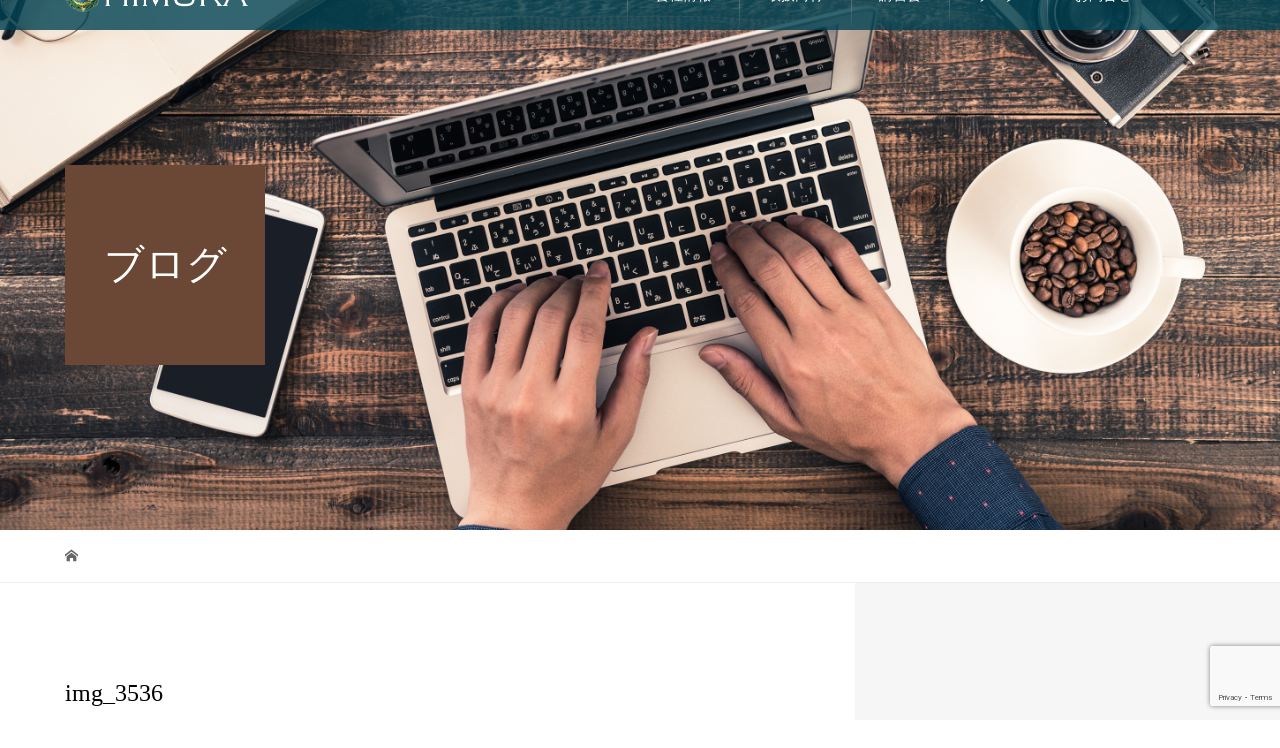

--- FILE ---
content_type: text/html; charset=UTF-8
request_url: https://117kirei.com/20221023toribeblog/img_3536/
body_size: 23246
content:
<!DOCTYPE html>
<html dir="ltr" lang="ja" prefix="og: https://ogp.me/ns#">
<head>
<meta charset="UTF-8">
<meta name="description" content="全国対応の理・美容ディーラー">
<meta name="viewport" content="width=device-width">
<meta property="og:type" content="article">
<meta property="og:url" content="https://117kirei.com/20221023toribeblog/img_3536/">
<meta property="og:title" content="img_3536 | 株式会社日向">
<meta property="og:description" content="全国対応の理・美容ディーラー">
<meta property="og:site_name" content="株式会社日向">
<meta property="og:image" content="https://117kirei.com/117/wp-content/uploads/2021/02/ogp.jpg">
<meta property="og:image:secure_url" content="https://117kirei.com/117/wp-content/uploads/2021/02/ogp.jpg"> 
<meta property="og:image:width" content="1200"> 
<meta property="og:image:height" content="630">
<meta name="twitter:card" content="summary">
<meta name="twitter:site" content="@HIMUKA_official">
<meta name="twitter:creator" content="HIMUKA_official">
<meta name="twitter:title" content="img_3536 | 株式会社日向">
<meta property="twitter:description" content="全国対応の理・美容ディーラー">
<meta name="twitter:image:src" content="https://117kirei.com/117/wp-content/uploads/2021/02/ogp-480x320.jpg">
<link rel="apple-touch-icon" href="https://117kirei.com/117/wp-content/themes/117/assets/images/apple-touch-icon.png" />
<title>img_3536 | 株式会社日向</title>

		<!-- All in One SEO 4.9.3 - aioseo.com -->
	<meta name="robots" content="max-image-preview:large" />
	<meta name="author" content="staff"/>
	<meta name="google-site-verification" content="dzAjvGndMOHykUH8zhAQC_MvlbpUzwusn-fmfOR1orQ" />
	<link rel="canonical" href="https://117kirei.com/20221023toribeblog/img_3536/" />
	<meta name="generator" content="All in One SEO (AIOSEO) 4.9.3" />

		<!-- Google tag (gtag.js) -->
<script async src="https://www.googletagmanager.com/gtag/js?id=UA-44690124-9"></script>
<script>
  window.dataLayer = window.dataLayer || [];
  function gtag(){dataLayer.push(arguments);}
  gtag('js', new Date());

  gtag('config', 'UA-44690124-9');
</script>
		<meta property="og:locale" content="ja_JP" />
		<meta property="og:site_name" content="株式会社日向 | 全国対応の理・美容ディーラー" />
		<meta property="og:type" content="article" />
		<meta property="og:title" content="img_3536 | 株式会社日向" />
		<meta property="og:url" content="https://117kirei.com/20221023toribeblog/img_3536/" />
		<meta property="article:published_time" content="2022-10-22T22:37:16+00:00" />
		<meta property="article:modified_time" content="2022-10-22T22:41:37+00:00" />
		<meta name="twitter:card" content="summary" />
		<meta name="twitter:title" content="img_3536 | 株式会社日向" />
		<script type="application/ld+json" class="aioseo-schema">
			{"@context":"https:\/\/schema.org","@graph":[{"@type":"BreadcrumbList","@id":"https:\/\/117kirei.com\/20221023toribeblog\/img_3536\/#breadcrumblist","itemListElement":[{"@type":"ListItem","@id":"https:\/\/117kirei.com#listItem","position":1,"name":"Home","item":"https:\/\/117kirei.com","nextItem":{"@type":"ListItem","@id":"https:\/\/117kirei.com\/20221023toribeblog\/img_3536\/#listItem","name":"img_3536"}},{"@type":"ListItem","@id":"https:\/\/117kirei.com\/20221023toribeblog\/img_3536\/#listItem","position":2,"name":"img_3536","previousItem":{"@type":"ListItem","@id":"https:\/\/117kirei.com#listItem","name":"Home"}}]},{"@type":"ItemPage","@id":"https:\/\/117kirei.com\/20221023toribeblog\/img_3536\/#itempage","url":"https:\/\/117kirei.com\/20221023toribeblog\/img_3536\/","name":"img_3536 | \u682a\u5f0f\u4f1a\u793e\u65e5\u5411","inLanguage":"ja","isPartOf":{"@id":"https:\/\/117kirei.com\/#website"},"breadcrumb":{"@id":"https:\/\/117kirei.com\/20221023toribeblog\/img_3536\/#breadcrumblist"},"author":{"@id":"https:\/\/117kirei.com\/author\/hokari\/#author"},"creator":{"@id":"https:\/\/117kirei.com\/author\/hokari\/#author"},"datePublished":"2022-10-23T07:37:16+09:00","dateModified":"2022-10-23T07:41:37+09:00"},{"@type":"Organization","@id":"https:\/\/117kirei.com\/#organization","name":"HIMUKA Inc.","description":"\u5168\u56fd\u5bfe\u5fdc\u306e\u7406\u30fb\u7f8e\u5bb9\u30c7\u30a3\u30fc\u30e9\u30fc","url":"https:\/\/117kirei.com\/","logo":{"@type":"ImageObject","url":"https:\/\/117kirei.com\/117\/wp-content\/uploads\/2017\/05\/character-mark.png","@id":"https:\/\/117kirei.com\/20221023toribeblog\/img_3536\/#organizationLogo","width":744,"height":730,"caption":"character-mark"},"image":{"@id":"https:\/\/117kirei.com\/20221023toribeblog\/img_3536\/#organizationLogo"}},{"@type":"Person","@id":"https:\/\/117kirei.com\/author\/hokari\/#author","url":"https:\/\/117kirei.com\/author\/hokari\/","name":"staff","image":{"@type":"ImageObject","@id":"https:\/\/117kirei.com\/20221023toribeblog\/img_3536\/#authorImage","url":"https:\/\/secure.gravatar.com\/avatar\/89ee423336e50bb64cdb1a12d2a456d27873c2635dc54313a9c6826537f1e6e4?s=96&d=mm&r=g","width":96,"height":96,"caption":"staff"}},{"@type":"WebSite","@id":"https:\/\/117kirei.com\/#website","url":"https:\/\/117kirei.com\/","name":"\u682a\u5f0f\u4f1a\u793e\u65e5\u5411","description":"\u5168\u56fd\u5bfe\u5fdc\u306e\u7406\u30fb\u7f8e\u5bb9\u30c7\u30a3\u30fc\u30e9\u30fc","inLanguage":"ja","publisher":{"@id":"https:\/\/117kirei.com\/#organization"}}]}
		</script>
		<!-- All in One SEO -->

<link rel='dns-prefetch' href='//yubinbango.github.io' />
<link rel='dns-prefetch' href='//stats.wp.com' />
<link rel="alternate" type="application/rss+xml" title="株式会社日向 &raquo; img_3536 のコメントのフィード" href="https://117kirei.com/20221023toribeblog/img_3536/feed/" />
<link rel="alternate" title="oEmbed (JSON)" type="application/json+oembed" href="https://117kirei.com/wp-json/oembed/1.0/embed?url=https%3A%2F%2F117kirei.com%2F20221023toribeblog%2Fimg_3536%2F" />
<link rel="alternate" title="oEmbed (XML)" type="text/xml+oembed" href="https://117kirei.com/wp-json/oembed/1.0/embed?url=https%3A%2F%2F117kirei.com%2F20221023toribeblog%2Fimg_3536%2F&#038;format=xml" />
<style id='wp-img-auto-sizes-contain-inline-css' type='text/css'>
img:is([sizes=auto i],[sizes^="auto," i]){contain-intrinsic-size:3000px 1500px}
/*# sourceURL=wp-img-auto-sizes-contain-inline-css */
</style>
<style id='wp-emoji-styles-inline-css' type='text/css'>

	img.wp-smiley, img.emoji {
		display: inline !important;
		border: none !important;
		box-shadow: none !important;
		height: 1em !important;
		width: 1em !important;
		margin: 0 0.07em !important;
		vertical-align: -0.1em !important;
		background: none !important;
		padding: 0 !important;
	}
/*# sourceURL=wp-emoji-styles-inline-css */
</style>
<link rel='stylesheet' id='wp-block-library-css' href='https://117kirei.com/117/wp-includes/css/dist/block-library/style.min.css?ver=6.9' type='text/css' media='all' />
<style id='global-styles-inline-css' type='text/css'>
:root{--wp--preset--aspect-ratio--square: 1;--wp--preset--aspect-ratio--4-3: 4/3;--wp--preset--aspect-ratio--3-4: 3/4;--wp--preset--aspect-ratio--3-2: 3/2;--wp--preset--aspect-ratio--2-3: 2/3;--wp--preset--aspect-ratio--16-9: 16/9;--wp--preset--aspect-ratio--9-16: 9/16;--wp--preset--color--black: #000000;--wp--preset--color--cyan-bluish-gray: #abb8c3;--wp--preset--color--white: #ffffff;--wp--preset--color--pale-pink: #f78da7;--wp--preset--color--vivid-red: #cf2e2e;--wp--preset--color--luminous-vivid-orange: #ff6900;--wp--preset--color--luminous-vivid-amber: #fcb900;--wp--preset--color--light-green-cyan: #7bdcb5;--wp--preset--color--vivid-green-cyan: #00d084;--wp--preset--color--pale-cyan-blue: #8ed1fc;--wp--preset--color--vivid-cyan-blue: #0693e3;--wp--preset--color--vivid-purple: #9b51e0;--wp--preset--gradient--vivid-cyan-blue-to-vivid-purple: linear-gradient(135deg,rgb(6,147,227) 0%,rgb(155,81,224) 100%);--wp--preset--gradient--light-green-cyan-to-vivid-green-cyan: linear-gradient(135deg,rgb(122,220,180) 0%,rgb(0,208,130) 100%);--wp--preset--gradient--luminous-vivid-amber-to-luminous-vivid-orange: linear-gradient(135deg,rgb(252,185,0) 0%,rgb(255,105,0) 100%);--wp--preset--gradient--luminous-vivid-orange-to-vivid-red: linear-gradient(135deg,rgb(255,105,0) 0%,rgb(207,46,46) 100%);--wp--preset--gradient--very-light-gray-to-cyan-bluish-gray: linear-gradient(135deg,rgb(238,238,238) 0%,rgb(169,184,195) 100%);--wp--preset--gradient--cool-to-warm-spectrum: linear-gradient(135deg,rgb(74,234,220) 0%,rgb(151,120,209) 20%,rgb(207,42,186) 40%,rgb(238,44,130) 60%,rgb(251,105,98) 80%,rgb(254,248,76) 100%);--wp--preset--gradient--blush-light-purple: linear-gradient(135deg,rgb(255,206,236) 0%,rgb(152,150,240) 100%);--wp--preset--gradient--blush-bordeaux: linear-gradient(135deg,rgb(254,205,165) 0%,rgb(254,45,45) 50%,rgb(107,0,62) 100%);--wp--preset--gradient--luminous-dusk: linear-gradient(135deg,rgb(255,203,112) 0%,rgb(199,81,192) 50%,rgb(65,88,208) 100%);--wp--preset--gradient--pale-ocean: linear-gradient(135deg,rgb(255,245,203) 0%,rgb(182,227,212) 50%,rgb(51,167,181) 100%);--wp--preset--gradient--electric-grass: linear-gradient(135deg,rgb(202,248,128) 0%,rgb(113,206,126) 100%);--wp--preset--gradient--midnight: linear-gradient(135deg,rgb(2,3,129) 0%,rgb(40,116,252) 100%);--wp--preset--font-size--small: 13px;--wp--preset--font-size--medium: 20px;--wp--preset--font-size--large: 36px;--wp--preset--font-size--x-large: 42px;--wp--preset--spacing--20: 0.44rem;--wp--preset--spacing--30: 0.67rem;--wp--preset--spacing--40: 1rem;--wp--preset--spacing--50: 1.5rem;--wp--preset--spacing--60: 2.25rem;--wp--preset--spacing--70: 3.38rem;--wp--preset--spacing--80: 5.06rem;--wp--preset--shadow--natural: 6px 6px 9px rgba(0, 0, 0, 0.2);--wp--preset--shadow--deep: 12px 12px 50px rgba(0, 0, 0, 0.4);--wp--preset--shadow--sharp: 6px 6px 0px rgba(0, 0, 0, 0.2);--wp--preset--shadow--outlined: 6px 6px 0px -3px rgb(255, 255, 255), 6px 6px rgb(0, 0, 0);--wp--preset--shadow--crisp: 6px 6px 0px rgb(0, 0, 0);}:where(.is-layout-flex){gap: 0.5em;}:where(.is-layout-grid){gap: 0.5em;}body .is-layout-flex{display: flex;}.is-layout-flex{flex-wrap: wrap;align-items: center;}.is-layout-flex > :is(*, div){margin: 0;}body .is-layout-grid{display: grid;}.is-layout-grid > :is(*, div){margin: 0;}:where(.wp-block-columns.is-layout-flex){gap: 2em;}:where(.wp-block-columns.is-layout-grid){gap: 2em;}:where(.wp-block-post-template.is-layout-flex){gap: 1.25em;}:where(.wp-block-post-template.is-layout-grid){gap: 1.25em;}.has-black-color{color: var(--wp--preset--color--black) !important;}.has-cyan-bluish-gray-color{color: var(--wp--preset--color--cyan-bluish-gray) !important;}.has-white-color{color: var(--wp--preset--color--white) !important;}.has-pale-pink-color{color: var(--wp--preset--color--pale-pink) !important;}.has-vivid-red-color{color: var(--wp--preset--color--vivid-red) !important;}.has-luminous-vivid-orange-color{color: var(--wp--preset--color--luminous-vivid-orange) !important;}.has-luminous-vivid-amber-color{color: var(--wp--preset--color--luminous-vivid-amber) !important;}.has-light-green-cyan-color{color: var(--wp--preset--color--light-green-cyan) !important;}.has-vivid-green-cyan-color{color: var(--wp--preset--color--vivid-green-cyan) !important;}.has-pale-cyan-blue-color{color: var(--wp--preset--color--pale-cyan-blue) !important;}.has-vivid-cyan-blue-color{color: var(--wp--preset--color--vivid-cyan-blue) !important;}.has-vivid-purple-color{color: var(--wp--preset--color--vivid-purple) !important;}.has-black-background-color{background-color: var(--wp--preset--color--black) !important;}.has-cyan-bluish-gray-background-color{background-color: var(--wp--preset--color--cyan-bluish-gray) !important;}.has-white-background-color{background-color: var(--wp--preset--color--white) !important;}.has-pale-pink-background-color{background-color: var(--wp--preset--color--pale-pink) !important;}.has-vivid-red-background-color{background-color: var(--wp--preset--color--vivid-red) !important;}.has-luminous-vivid-orange-background-color{background-color: var(--wp--preset--color--luminous-vivid-orange) !important;}.has-luminous-vivid-amber-background-color{background-color: var(--wp--preset--color--luminous-vivid-amber) !important;}.has-light-green-cyan-background-color{background-color: var(--wp--preset--color--light-green-cyan) !important;}.has-vivid-green-cyan-background-color{background-color: var(--wp--preset--color--vivid-green-cyan) !important;}.has-pale-cyan-blue-background-color{background-color: var(--wp--preset--color--pale-cyan-blue) !important;}.has-vivid-cyan-blue-background-color{background-color: var(--wp--preset--color--vivid-cyan-blue) !important;}.has-vivid-purple-background-color{background-color: var(--wp--preset--color--vivid-purple) !important;}.has-black-border-color{border-color: var(--wp--preset--color--black) !important;}.has-cyan-bluish-gray-border-color{border-color: var(--wp--preset--color--cyan-bluish-gray) !important;}.has-white-border-color{border-color: var(--wp--preset--color--white) !important;}.has-pale-pink-border-color{border-color: var(--wp--preset--color--pale-pink) !important;}.has-vivid-red-border-color{border-color: var(--wp--preset--color--vivid-red) !important;}.has-luminous-vivid-orange-border-color{border-color: var(--wp--preset--color--luminous-vivid-orange) !important;}.has-luminous-vivid-amber-border-color{border-color: var(--wp--preset--color--luminous-vivid-amber) !important;}.has-light-green-cyan-border-color{border-color: var(--wp--preset--color--light-green-cyan) !important;}.has-vivid-green-cyan-border-color{border-color: var(--wp--preset--color--vivid-green-cyan) !important;}.has-pale-cyan-blue-border-color{border-color: var(--wp--preset--color--pale-cyan-blue) !important;}.has-vivid-cyan-blue-border-color{border-color: var(--wp--preset--color--vivid-cyan-blue) !important;}.has-vivid-purple-border-color{border-color: var(--wp--preset--color--vivid-purple) !important;}.has-vivid-cyan-blue-to-vivid-purple-gradient-background{background: var(--wp--preset--gradient--vivid-cyan-blue-to-vivid-purple) !important;}.has-light-green-cyan-to-vivid-green-cyan-gradient-background{background: var(--wp--preset--gradient--light-green-cyan-to-vivid-green-cyan) !important;}.has-luminous-vivid-amber-to-luminous-vivid-orange-gradient-background{background: var(--wp--preset--gradient--luminous-vivid-amber-to-luminous-vivid-orange) !important;}.has-luminous-vivid-orange-to-vivid-red-gradient-background{background: var(--wp--preset--gradient--luminous-vivid-orange-to-vivid-red) !important;}.has-very-light-gray-to-cyan-bluish-gray-gradient-background{background: var(--wp--preset--gradient--very-light-gray-to-cyan-bluish-gray) !important;}.has-cool-to-warm-spectrum-gradient-background{background: var(--wp--preset--gradient--cool-to-warm-spectrum) !important;}.has-blush-light-purple-gradient-background{background: var(--wp--preset--gradient--blush-light-purple) !important;}.has-blush-bordeaux-gradient-background{background: var(--wp--preset--gradient--blush-bordeaux) !important;}.has-luminous-dusk-gradient-background{background: var(--wp--preset--gradient--luminous-dusk) !important;}.has-pale-ocean-gradient-background{background: var(--wp--preset--gradient--pale-ocean) !important;}.has-electric-grass-gradient-background{background: var(--wp--preset--gradient--electric-grass) !important;}.has-midnight-gradient-background{background: var(--wp--preset--gradient--midnight) !important;}.has-small-font-size{font-size: var(--wp--preset--font-size--small) !important;}.has-medium-font-size{font-size: var(--wp--preset--font-size--medium) !important;}.has-large-font-size{font-size: var(--wp--preset--font-size--large) !important;}.has-x-large-font-size{font-size: var(--wp--preset--font-size--x-large) !important;}
/*# sourceURL=global-styles-inline-css */
</style>

<style id='classic-theme-styles-inline-css' type='text/css'>
/*! This file is auto-generated */
.wp-block-button__link{color:#fff;background-color:#32373c;border-radius:9999px;box-shadow:none;text-decoration:none;padding:calc(.667em + 2px) calc(1.333em + 2px);font-size:1.125em}.wp-block-file__button{background:#32373c;color:#fff;text-decoration:none}
/*# sourceURL=/wp-includes/css/classic-themes.min.css */
</style>
<link rel='stylesheet' id='contact-form-7-css' href='https://117kirei.com/117/wp-content/plugins/contact-form-7/includes/css/styles.css?ver=6.1.4' type='text/css' media='all' />
<link rel='stylesheet' id='sb-type-std-css' href='https://117kirei.com/117/wp-content/plugins/speech-bubble/css/sb-type-std.css?ver=6.9' type='text/css' media='all' />
<link rel='stylesheet' id='sb-type-fb-css' href='https://117kirei.com/117/wp-content/plugins/speech-bubble/css/sb-type-fb.css?ver=6.9' type='text/css' media='all' />
<link rel='stylesheet' id='sb-type-fb-flat-css' href='https://117kirei.com/117/wp-content/plugins/speech-bubble/css/sb-type-fb-flat.css?ver=6.9' type='text/css' media='all' />
<link rel='stylesheet' id='sb-type-ln-css' href='https://117kirei.com/117/wp-content/plugins/speech-bubble/css/sb-type-ln.css?ver=6.9' type='text/css' media='all' />
<link rel='stylesheet' id='sb-type-ln-flat-css' href='https://117kirei.com/117/wp-content/plugins/speech-bubble/css/sb-type-ln-flat.css?ver=6.9' type='text/css' media='all' />
<link rel='stylesheet' id='sb-type-pink-css' href='https://117kirei.com/117/wp-content/plugins/speech-bubble/css/sb-type-pink.css?ver=6.9' type='text/css' media='all' />
<link rel='stylesheet' id='sb-type-rtail-css' href='https://117kirei.com/117/wp-content/plugins/speech-bubble/css/sb-type-rtail.css?ver=6.9' type='text/css' media='all' />
<link rel='stylesheet' id='sb-type-drop-css' href='https://117kirei.com/117/wp-content/plugins/speech-bubble/css/sb-type-drop.css?ver=6.9' type='text/css' media='all' />
<link rel='stylesheet' id='sb-type-think-css' href='https://117kirei.com/117/wp-content/plugins/speech-bubble/css/sb-type-think.css?ver=6.9' type='text/css' media='all' />
<link rel='stylesheet' id='sb-no-br-css' href='https://117kirei.com/117/wp-content/plugins/speech-bubble/css/sb-no-br.css?ver=6.9' type='text/css' media='all' />
<link rel='stylesheet' id='vogue-style-css' href='https://117kirei.com/117/wp-content/themes/117/style.css?ver=1.3.3' type='text/css' media='all' />
<link rel='stylesheet' id='fancybox-css' href='https://117kirei.com/117/wp-content/plugins/easy-fancybox/fancybox/1.5.4/jquery.fancybox.min.css?ver=6.9' type='text/css' media='screen' />
<link rel='stylesheet' id='tablepress-default-css' href='https://117kirei.com/117/wp-content/tablepress-combined.min.css?ver=71' type='text/css' media='all' />
<script type="text/javascript" src="https://117kirei.com/117/wp-includes/js/jquery/jquery.min.js?ver=3.7.1" id="jquery-core-js"></script>
<script type="text/javascript" src="https://117kirei.com/117/wp-includes/js/jquery/jquery-migrate.min.js?ver=3.4.1" id="jquery-migrate-js"></script>
<link rel="https://api.w.org/" href="https://117kirei.com/wp-json/" /><link rel="alternate" title="JSON" type="application/json" href="https://117kirei.com/wp-json/wp/v2/media/65890" /><link rel="EditURI" type="application/rsd+xml" title="RSD" href="https://117kirei.com/117/xmlrpc.php?rsd" />
<meta name="generator" content="WordPress 6.9" />
<link rel='shortlink' href='https://wp.me/a9j3hG-h8K' />
<meta name="tec-api-version" content="v1"><meta name="tec-api-origin" content="https://117kirei.com"><link rel="alternate" href="https://117kirei.com/wp-json/tribe/events/v1/" />	<style>img#wpstats{display:none}</style>
		<script src="https://ajaxzip3.github.io/ajaxzip3.js" charset="UTF-8"></script>
 <script type="text/javascript">
 jQuery(function($){
 $("#zip").attr('onKeyUp', 'AjaxZip3.zip2addr(this,\'\',\'address\',\'address\');');
 $("#zip2").attr('onKeyUp', 'AjaxZip3.zip2addr(\'zip1\',\'zip2\',\'prefecture\',\'city\',\'street\');');
});</script><link rel="shortcut icon" href="https://117kirei.com/117/wp-content/uploads/2017/10/favicon.ico">
<style>
/* primary color */
.p-widget-search__submit:hover, .slick-arrow:hover, .p-tab__content-pager-item.is-active a, .p-tab__content-pager-item a:hover, .p-content04__slider .slick-arrow:hover, .p-hero-header__link:hover, .c-comment__form-submit:hover, .p-page-links a span, .p-pager__item span, .p-pager__item a:hover, .p-global-nav .sub-menu a:hover, .p-button:hover, .c-pw__btn--submit, .p-content02 .slick-arrow:hover { background: #004353; }
.p-article04__category a:hover, .p-article04__title a:hover, .p-content03__blog-archive-link:hover, .p-content03__news-archive-link:hover, .p-latest-news__archive-link:hover, .p-article01__title a:hover, .p-article01__category a:hover, .widget_nav_menu a:hover, .p-breadcrumb__item a:hover, .p-social-nav__item a:hover, .p-article03__title a:hover, .p-widget-post-list__item-title a:hover { color: #004353; }
/* secondary color */
.p-widget-search__submit, .p-latest-news__title, .p-tab__nav-item.is-active a, .p-tab__nav-item a:hover, .slick-arrow, .slick-arrow:focus, .p-tab__content-pager-item a, .p-content04__slider .slick-arrow, .p-hero-header__link, .p-hero-header .slick-arrow, .c-comment__form-submit, .p-page-links span, .p-page-links a span:hover, .p-pager__item a, .p-pager__item .dots, .p-widget__title, .p-global-nav .sub-menu a, .p-content02 .slick-arrow { background: #222222; }
.p-tab__content-img-nav { background: rgba(34, 34, 34, 0.7); }
.p-tab__nav-item.is-active a, .p-tab__nav-item a:hover { border-color: #222222 }

/* font type */
body { font-family: Verdana, "Hiragino Kaku Gothic ProN", "ヒラギノ角ゴ ProN W3", "メイリオ", Meiryo, sans-serif; }

/* headline font type */
.p-page-header__title, .p-archive-header__title, .p-article01__title, .p-article02__title, .p-entry__title, .p-main-image__title, .c-nav01__item, .p-article03__title, .p-widget-post-list__item-title, .p-content02__item-title, .p-content01__catch, .p-content04__catch, .p-article04__title, .p-content03__blog-catch, .p-content03__news-catch, .p-hero-header__nav-item-title, .p-hero-header__slider-item-title {
font-family: "Times New Roman", "游明朝", "Yu Mincho", "游明朝体", "YuMincho", "ヒラギノ明朝 Pro W3", "Hiragino Mincho Pro", "HiraMinProN-W3", "HGS明朝E", "ＭＳ Ｐ明朝", "MS PMincho", serif; font-weight: 500;
}

/* sidebar */
.l-contents { background: linear-gradient(to right, #fff 0%, #fff 50%, #f6f6f6 50%, #f6f6f6 100%); }
.l-contents--rev { background: linear-gradient(to left, #fff 0%, #fff 50%, #f6f6f6 50%, #f6f6f6 100%); }
.l-secondary { background: #f6f6f6; }

/* load */
#site_loader_animation.c-load--type3 i { background: #004353; }

/* hover effect */
.p-hover-effect--type1:hover img { -webkit-transform: scale(1.2); transform: scale(1.2); }
.p-hover-effect--type2 img { margin-left: -15px; -webkit-transform: scale(1.3) translate3d(15px, 0, 0); transform: scale(1.3) translate3d(15px, 0, 0); }
.p-hover-effect--type2:hover img { opacity:  }
.p-hover-effect--type3 { background: ; }
.p-hover-effect--type3:hover img { opacity: ; }

/* splash */
@-webkit-keyframes splashImageFadeIn { from { opacity: 0; } to { opacity: ; } }
@keyframes splashImageFadeIn { from { opacity: 0; } to { opacity: ; } }

/* contents builder */
#cb_1 .p-main-image__btn { background: #222222; }
#cb_1 .p-main-image__btn:hover { background: #004353; }
#cb_4 .p-content03__news-list-item a:hover { background: #007f7b; }
@media only screen and (max-width: 767px) { .p-content03__news-list { background: #00af98; } }
#cb_5 .p-content04__btn { background: #333333; }
#cb_5 .p-content04__btn:hover { background: #004353; }
#cb_6 .p-main-image__btn { background: #222222; }
#cb_6 .p-main-image__btn:hover { background: #004353; }

/* entry body */
.p-entry__body a { color: #004353; }

/* plan */
.p-content02__item { width: 25%; }
.p-content02__item a:hover .p-content02__item-img { opacity: 0.9; }

/* header */
.l-header { background: rgba(0, 67, 83, 0.8); }
.l-header__logo a, .p-global-nav > li > a, .c-menu-button { color: #ffffff; }
.l-header__logo a:hover, .p-global-nav > li > a:hover { color: #7fa1a9; }
.l-header { -webkit-animation: slideDown 1.5s ease-in-out 0.8s forwards; animation: slideDown 1.5s ease-in-out 0.8s forwards;
}
.p-hero-header__link { -webkit-animation: slideUp 1.5s ease-in-out 0.8s forwards; animation: slideUp 1.5s ease-in-out 0.8s forwards; }


/* footer */
.p-request__btn { background: #004353; }
.p-request__btn:hover { background: #666666; }

/* password protected pages */
.c-pw .c-pw__btn--register { background: #004353; color: #fff; }
.c-pw__btn--register:hover { background: #222222; }

/* responsive */
@media only screen and (max-width: 991px) {
.p-pagetop a { background: #222222 }
}
@media only screen and (max-width: 767px) {
.l-header { background: #004353; animation: none; -webkit-animation: none; }
.p-request > a::after { color: #ffffff; }
.p-content02__item { width: 100%; }
.p-tab .slick-arrow:hover, .p-content04 .slick-arrow:hover { background: #222222; }
}



/* custom CSS */
.tagcloud {
    line-height: 1.5em;
}

.l-footer .l-inner .c-logo--retina img {
    width: 30%;
}

.postid-16449 .rds-pb-row.row4 .rds-pb-col.col1 .rds-pb-widget.widget1 .pb_headline {
    font-weight: 600;
}
.postid-16449  h4.pb_catchcopy {
   -moz-text-shadow: 0px 0px 6px rgba(0, 0, 0, 0.3);
   -webkit-text-shadow: 0px 0px 6px rgba(0, 0, 0, 0.3);
   -ms-text-shadow: 0px 0px 6px rgba(0, 0, 0, 0.3);
   text-shadow: 0px 0px 6px rgba(0, 0, 0, 0.3);
}
.postid-16449 .sz_l {
    font-size: 160%;
    font-weight: 900;
}
.postid-16449 .q_button {
    background-color: #008800;
}

@media only screen and (max-width: 991px)  {
.l-footer .l-inner .c-logo--retina img {
    width: 80%;
}
}</style>
<style type="text/css">

</style>
<style type="text/css">.saboxplugin-wrap{-webkit-box-sizing:border-box;-moz-box-sizing:border-box;-ms-box-sizing:border-box;box-sizing:border-box;border:1px solid #eee;width:100%;clear:both;display:block;overflow:hidden;word-wrap:break-word;position:relative}.saboxplugin-wrap .saboxplugin-gravatar{float:left;padding:0 20px 20px 20px}.saboxplugin-wrap .saboxplugin-gravatar img{max-width:100px;height:auto;border-radius:0;}.saboxplugin-wrap .saboxplugin-authorname{font-size:18px;line-height:1;margin:20px 0 0 20px;display:block}.saboxplugin-wrap .saboxplugin-authorname a{text-decoration:none}.saboxplugin-wrap .saboxplugin-authorname a:focus{outline:0}.saboxplugin-wrap .saboxplugin-desc{display:block;margin:5px 20px}.saboxplugin-wrap .saboxplugin-desc a{text-decoration:underline}.saboxplugin-wrap .saboxplugin-desc p{margin:5px 0 12px}.saboxplugin-wrap .saboxplugin-web{margin:0 20px 15px;text-align:left}.saboxplugin-wrap .sab-web-position{text-align:right}.saboxplugin-wrap .saboxplugin-web a{color:#ccc;text-decoration:none}.saboxplugin-wrap .saboxplugin-socials{position:relative;display:block;background:#fcfcfc;padding:5px;border-top:1px solid #eee}.saboxplugin-wrap .saboxplugin-socials a svg{width:20px;height:20px}.saboxplugin-wrap .saboxplugin-socials a svg .st2{fill:#fff; transform-origin:center center;}.saboxplugin-wrap .saboxplugin-socials a svg .st1{fill:rgba(0,0,0,.3)}.saboxplugin-wrap .saboxplugin-socials a:hover{opacity:.8;-webkit-transition:opacity .4s;-moz-transition:opacity .4s;-o-transition:opacity .4s;transition:opacity .4s;box-shadow:none!important;-webkit-box-shadow:none!important}.saboxplugin-wrap .saboxplugin-socials .saboxplugin-icon-color{box-shadow:none;padding:0;border:0;-webkit-transition:opacity .4s;-moz-transition:opacity .4s;-o-transition:opacity .4s;transition:opacity .4s;display:inline-block;color:#fff;font-size:0;text-decoration:inherit;margin:5px;-webkit-border-radius:0;-moz-border-radius:0;-ms-border-radius:0;-o-border-radius:0;border-radius:0;overflow:hidden}.saboxplugin-wrap .saboxplugin-socials .saboxplugin-icon-grey{text-decoration:inherit;box-shadow:none;position:relative;display:-moz-inline-stack;display:inline-block;vertical-align:middle;zoom:1;margin:10px 5px;color:#444;fill:#444}.clearfix:after,.clearfix:before{content:' ';display:table;line-height:0;clear:both}.ie7 .clearfix{zoom:1}.saboxplugin-socials.sabox-colored .saboxplugin-icon-color .sab-twitch{border-color:#38245c}.saboxplugin-socials.sabox-colored .saboxplugin-icon-color .sab-behance{border-color:#003eb0}.saboxplugin-socials.sabox-colored .saboxplugin-icon-color .sab-deviantart{border-color:#036824}.saboxplugin-socials.sabox-colored .saboxplugin-icon-color .sab-digg{border-color:#00327c}.saboxplugin-socials.sabox-colored .saboxplugin-icon-color .sab-dribbble{border-color:#ba1655}.saboxplugin-socials.sabox-colored .saboxplugin-icon-color .sab-facebook{border-color:#1e2e4f}.saboxplugin-socials.sabox-colored .saboxplugin-icon-color .sab-flickr{border-color:#003576}.saboxplugin-socials.sabox-colored .saboxplugin-icon-color .sab-github{border-color:#264874}.saboxplugin-socials.sabox-colored .saboxplugin-icon-color .sab-google{border-color:#0b51c5}.saboxplugin-socials.sabox-colored .saboxplugin-icon-color .sab-html5{border-color:#902e13}.saboxplugin-socials.sabox-colored .saboxplugin-icon-color .sab-instagram{border-color:#1630aa}.saboxplugin-socials.sabox-colored .saboxplugin-icon-color .sab-linkedin{border-color:#00344f}.saboxplugin-socials.sabox-colored .saboxplugin-icon-color .sab-pinterest{border-color:#5b040e}.saboxplugin-socials.sabox-colored .saboxplugin-icon-color .sab-reddit{border-color:#992900}.saboxplugin-socials.sabox-colored .saboxplugin-icon-color .sab-rss{border-color:#a43b0a}.saboxplugin-socials.sabox-colored .saboxplugin-icon-color .sab-sharethis{border-color:#5d8420}.saboxplugin-socials.sabox-colored .saboxplugin-icon-color .sab-soundcloud{border-color:#995200}.saboxplugin-socials.sabox-colored .saboxplugin-icon-color .sab-spotify{border-color:#0f612c}.saboxplugin-socials.sabox-colored .saboxplugin-icon-color .sab-stackoverflow{border-color:#a95009}.saboxplugin-socials.sabox-colored .saboxplugin-icon-color .sab-steam{border-color:#006388}.saboxplugin-socials.sabox-colored .saboxplugin-icon-color .sab-user_email{border-color:#b84e05}.saboxplugin-socials.sabox-colored .saboxplugin-icon-color .sab-tumblr{border-color:#10151b}.saboxplugin-socials.sabox-colored .saboxplugin-icon-color .sab-twitter{border-color:#0967a0}.saboxplugin-socials.sabox-colored .saboxplugin-icon-color .sab-vimeo{border-color:#0d7091}.saboxplugin-socials.sabox-colored .saboxplugin-icon-color .sab-windows{border-color:#003f71}.saboxplugin-socials.sabox-colored .saboxplugin-icon-color .sab-whatsapp{border-color:#003f71}.saboxplugin-socials.sabox-colored .saboxplugin-icon-color .sab-wordpress{border-color:#0f3647}.saboxplugin-socials.sabox-colored .saboxplugin-icon-color .sab-yahoo{border-color:#14002d}.saboxplugin-socials.sabox-colored .saboxplugin-icon-color .sab-youtube{border-color:#900}.saboxplugin-socials.sabox-colored .saboxplugin-icon-color .sab-xing{border-color:#000202}.saboxplugin-socials.sabox-colored .saboxplugin-icon-color .sab-mixcloud{border-color:#2475a0}.saboxplugin-socials.sabox-colored .saboxplugin-icon-color .sab-vk{border-color:#243549}.saboxplugin-socials.sabox-colored .saboxplugin-icon-color .sab-medium{border-color:#00452c}.saboxplugin-socials.sabox-colored .saboxplugin-icon-color .sab-quora{border-color:#420e00}.saboxplugin-socials.sabox-colored .saboxplugin-icon-color .sab-meetup{border-color:#9b181c}.saboxplugin-socials.sabox-colored .saboxplugin-icon-color .sab-goodreads{border-color:#000}.saboxplugin-socials.sabox-colored .saboxplugin-icon-color .sab-snapchat{border-color:#999700}.saboxplugin-socials.sabox-colored .saboxplugin-icon-color .sab-500px{border-color:#00557f}.saboxplugin-socials.sabox-colored .saboxplugin-icon-color .sab-mastodont{border-color:#185886}.sabox-plus-item{margin-bottom:20px}@media screen and (max-width:480px){.saboxplugin-wrap{text-align:center}.saboxplugin-wrap .saboxplugin-gravatar{float:none;padding:20px 0;text-align:center;margin:0 auto;display:block}.saboxplugin-wrap .saboxplugin-gravatar img{float:none;display:inline-block;display:-moz-inline-stack;vertical-align:middle;zoom:1}.saboxplugin-wrap .saboxplugin-desc{margin:0 10px 20px;text-align:center}.saboxplugin-wrap .saboxplugin-authorname{text-align:center;margin:10px 0 20px}}body .saboxplugin-authorname a,body .saboxplugin-authorname a:hover{box-shadow:none;-webkit-box-shadow:none}a.sab-profile-edit{font-size:16px!important;line-height:1!important}.sab-edit-settings a,a.sab-profile-edit{color:#0073aa!important;box-shadow:none!important;-webkit-box-shadow:none!important}.sab-edit-settings{margin-right:15px;position:absolute;right:0;z-index:2;bottom:10px;line-height:20px}.sab-edit-settings i{margin-left:5px}.saboxplugin-socials{line-height:1!important}.rtl .saboxplugin-wrap .saboxplugin-gravatar{float:right}.rtl .saboxplugin-wrap .saboxplugin-authorname{display:flex;align-items:center}.rtl .saboxplugin-wrap .saboxplugin-authorname .sab-profile-edit{margin-right:10px}.rtl .sab-edit-settings{right:auto;left:0}img.sab-custom-avatar{max-width:75px;}.saboxplugin-wrap {margin-top:0px; margin-bottom:15px; padding: 0px 0px }.saboxplugin-wrap .saboxplugin-authorname {font-size:18px; line-height:25px;}.saboxplugin-wrap .saboxplugin-desc p, .saboxplugin-wrap .saboxplugin-desc {font-size:14px !important; line-height:21px !important;}.saboxplugin-wrap .saboxplugin-web {font-size:14px;}.saboxplugin-wrap .saboxplugin-socials a svg {width:18px;height:18px;}</style>		<style type="text/css" id="wp-custom-css">
			/* home */
.woocommerce ul.products li.product .woocommerce-loop-category__title, .woocommerce ul.products li.product .woocommerce-loop-product__title, .woocommerce ul.products li.product h3 {
	  padding: 0 0 .5em;
    line-height: 1.5em;
	  text-align: left;
}
.woocommerce ul.products li.product .price {
    text-align: left;
}
.post-type-archive-product,.tax-product_tag {
    display: none;
}

/* HERO header */
.p-hero-header__nav-item-title, .p-hero-header__slider-item-title {
	  -moz-text-shadow: 0px 0px 6px rgba(0, 0, 0, 0.6);
-webkit-text-shadow: 0px 0px 6px rgba(0, 0, 0, 0.6);
-ms-text-shadow: 0px 0px 6px rgba(0, 0, 0, 0.6);
text-shadow: 0px 0px 6px rgba(0, 0, 0, 0.6);
}

/* products */
.p-content02__item-title {
    -moz-text-shadow: 0px 0px 6px rgba(0, 0, 0, 0.6);
    -webkit-text-shadow: 0px 0px 6px rgba(0, 0, 0, 0.6);
    -ms-text-shadow: 0px 0px 6px rgba(0, 0, 0, 0.6);
    text-shadow: 0px 0px 6px rgba(0, 0, 0, 0.6);
}
.p-content02__item-sub {
    -moz-text-shadow: 0px 0px 6px rgba(0, 0, 0, 0.6);
    -webkit-text-shadow: 0px 0px 6px rgba(0, 0, 0, 0.6);
    -ms-text-shadow: 0px 0px 6px rgba(0, 0, 0, 0.6);
    text-shadow: 0px 0px 6px rgba(0, 0, 0, 0.6);
}

/* MDL */
.single-mdl .p-entry__thumbnail {
    display: none;
}
.mdl-title {
    color: #333;
    font-weight: 500;
    letter-spacing: 0;
    text-transform: none;
    border-bottom: 1px dotted;
    padding-left: 10px;
	  margin: 15px 10px 0 !important;
    border-left: thick gray groove;
}
.single-mdl table figure {
    margin: 0;
}
.single-mdl table thead th,table#tablepress-3  thead th {
    background-color: #fafafa !important;
    font-weight: 700 !important;
    vertical-align: middle !important;
}
table#tablepress-3 tfoot th {
    background-color: #f0f0f0 !important;
}
.single-mdl table {
	  width: 100%;}
.single-mdl table td.column-1 {

	width: 36%;
	  text-align: center;
}
.single-mdl table td.column-1 img {
	  width: 150px;
	  height: auto;
}
.single-mdl table td.column-2,.single-mdl table td.column-3 {
  	width: 32%;

}

.l-secondary .sub-menu {
	  padding: 18px 0 0 10px;

}

.uam_login_form .input {
    margin-bottom: 15px;

}.uam_login_form .button {
    margin: 15px 0;
}

.p-content03__blog-archive-link {
    color: #000;
}
.p-content03__news-archive-link {
    color: #fff;
}
.p-article05__date {
    color: #e8e8e8;
}


/* Subscribe　*/

.w-s2-btn {
  	font-size: 12px;
	  color: #666;
	  line-height: 160%;
	  margin-top: -7px;
}
.w-s2-btn div {
	  margin-top: -7px;
}
.w-s2-btn div p.s2_message {
	margin-top: -10px;
}
.s2_message a input {
  	margin-top: 10px;
}
input#s2email {
	  margin-bottom: 5px !important;
}
.p-footer-widget .w-s2-btn [type="submit"] {
    -webkit-appearance: button;
    width: 70px;
}

/* ec */
.woocommerce ul.products li.product .onsale {
    margin: -.5em -.5em 0 0;
	  line-height: 5;
}
.woocommerce span.onsale {
    min-height: 5em;
    min-width: 5em;
	  left: 0;
	  line-height: 5;
	  font-size: .6em;
}
.woocommerce ul.products li.product a img {
    width: unset;
}
.woocommerce-product-details__short-description {
	  line-height: 160%;
	  padding: 15px 0;
}
.product_meta {
	  line-height: 180%;
}
.product_meta span.tagged_as::before {
	  content: "\A" ;
	  white-space: pre ;
}

.page-template-suppliers-page div.wc-bc,.single-mdl div.wc-bc,.tax-mdl_cat div.wc-bc {
	  border-bottom: 1px solid #eee;
    margin-top: 70px;
}

.woocommerce div.product .woocommerce-tabs .panel p {
	  line-height: 160%;
}
.woocommerce div.product .woocommerce-tabs .panel div#comments p.woocommerce-noreviews {
	  padding-bottom: 10px;
}
.woocommerce div.product .woocommerce-tabs .panel .comment-form-rating {
	  padding-top: 10px;
}
.comment-form-rating p.stars {
	  padding-top: 5px;
}
.woocommerce .star-rating span::before,.woocommerce p.stars a {
    color: #ffd350;
}
.woocommerce div.wc-bc,.page-template-woocommerce-page div.wc-bc {
    border-bottom: 1px solid #eee;
    padding: 10px 0;
}
.woocommerce .woocommerce-breadcrumb,.page-template-woocommerce-page .woocommerce-breadcrumb {
    position: relative;
    width: 89.84375%;
    max-width: 1150px;
    margin: 70px auto 0;
	  font-size: 13px;
    color: #666;
    line-height: 2.5;
}
section.l-secondary div.woocommerce div p,section.l-secondary div.woocommerce ul li,section.l-secondary div.woocommerce ul li div  {
	line-height: 160%;
}
.woocommerce .widget_shopping_cart .total, .woocommerce.widget_shopping_cart .total {
    padding: 4px 0 10px;
}
.woocommerce ul.cart_list li .star-rating, .woocommerce ul.product_list_widget li .star-rating {
    float: none;
    padding-bottom: 6px;
}
.p-widget ul.product-categories li {
	  list-style: none;
}
.widget_product_categories select.dropdown_product_cat {
	  width: 100%;
    background: #fff;
    box-sizing: border-box;
    border: 1px solid #eee;
    height: 50px;
    line-height: 50px;
    padding: 0 18px;
    position: relative;
}
.yith-wcwl-wishlistexistsbrowse a {
	  display: block;
	  width: 130px;
    background: #0785c9;
    color: #ffffff;
    border-color: #0785c9;
    padding: 10px 15px;
    border-radius: 3px !important;
    -moz-border-radius: 3px !important;
    -webkit-border-radius: 3px !important;
    margin: 10px 0 20px;
    font-size: 1em;
    font-weight: bold;
}
.yith-wcwl-wishlistexistsbrowse a:hover {
    background: #056fa8;
    border-color: #056fa8;	
}
.woocommerce table.wishlist_table tr td,.woocommerce table.wishlist_table tr td.product-remove {
    padding: 6px 12px;
}
.woocommerce table.wishlist_table tr td,.woocommerce table.wishlist_table th.product-stock-status span.nobr {
	  white-space: nowrap;
}
.yith-wcwl-share h4.yith-wcwl-share-title {
    display: none;
}
.yith-wcwl-share {
    text-align: center;
	      margin: 15px 0;
}
.sz_300o {
	  background-color: #ffc250;
    font-size: 110%;
	  font-weight: bold;
    max-width: 100%;
    min-width: 100%;
    padding: .8em 1.5em .7em;
}
.sz_300o:hover {
	  background-color: #ffb050;
}
.sz_300o .fa-heart {
	  color: #ffdbdc;
	  transition: all 0.3s ease-in-out 0s;
}
.sz_300o:hover .fa-heart {
	  color: #ff5a5d;
}
.sz_300g {
	  background-color: #00b915;
    font-size: 110%;
	  font-weight: bold;
    max-width: 100%;
    min-width: 100%;
    padding: .8em 1.5em .7em;
}
.sz_300g:hover {
	  background-color: #05a518;
}
.sbc-calendar-month {
    width: 92.67%;
	  margin-right: unset;
}
#sbc-calendar-wrapper table {
    width: 100%;
}
#sbc-calendar .sbc-navigation {
    text-align: center;
}
#sbc-calendar table tfoot td {
    text-align: center;
}

/* event */
#tribe-geo-results h2.tribe-events-page-title, h2.tribe-events-page-title {
    font-size: 26px;
}
#tribe-events-pg-template, .tribe-events-pg-template {
    margin-left: auto;
    margin-right: auto;
    position: relative;
    width: 89.84375%;
    margin-top: 100px;
    max-width: 1150px;
}
.tribe-events-list-widget .tribe-list-widget {
    padding: 0;
}
.tribe-events-list-widget .tribe-events-list-widget-events {
    padding: 0 .5rem;
    line-height: 1.3;
}
.tribe-events-list-widget .tribe-event-title {
    font-size: .9em;
	  margin-bottom: 0;
}
.tribe-events-list-widget .tribe-event-duration {
    font-size: .8em;
	  text-align: right;
}
.tribe-events-list-widget .tribe-events-widget-link {
    font-size: .9em;
	  text-align: center;
}

/* Search */
.l-secondary #s {
    width: 238px;
    height: 38px;
    margin: 0 -2px 5px 0;
    border: 1px solid #ccc;
    background: #f2f2f2;
    padding: 0 10px;
    box-shadow: 2px 2px 3px 0px #ddd inset;
}
.l-secondary #searchform input[type="submit"] {
    border: none;
    width: 40px;
    height: 40px;
    background: #000 url(https://117kirei.com/117/wp-content/themes/117/assets/images/icon_search.png) no-repeat center;
    cursor: pointer;
    display: block;
    float: right;
    text-indent: -300%;
    overflow: hidden;
}
.l-secondary #searchform input[type="submit"]:hover {
    background: #333 url(https://117kirei.com/117/wp-content/themes/117/assets/images/icon_search.png) no-repeat center;
}
#woocommerce-product-search-field-0 {
    width: 260px;
    height: 40px;
    margin: 0 -2px 5px 0;
    border: 1px solid #ccc;
    background: #f2f2f2;
    padding: 0 10px;
    box-shadow: 2px 2px 3px 0px #ddd inset;
}
.woocommerce-product-search input[type="submit"] {
    border: none;
    width: 40px;
    height: 40px;
    background: #000 url(https://117kirei.com/117/wp-content/themes/117/assets/images/icon_search.png) no-repeat center;
    cursor: pointer;
    display: block;
    float: right;
    text-indent: -300%;
    overflow: hidden;
}
.woocommerce-product-search input[type="submit"]:hover {
    background: #333 url(https://117kirei.com/117/wp-content/themes/117/assets/images/icon_search.png) no-repeat center;}

/* WPCF7 */
.wpcf7 {
	  width:100%; border:1px solid #ddd;
	  background:#fafafa; padding:0; margin:0 0 2.5em !important; font-size:14px;
}
.wpcf7 form{
	  margin:1.5em 1.5em 0;
}
.wpcf7 p {
	  margin-bottom:1em; font-size:12px;
}
.wpcf7 input, .wpcf7 textarea {
	width:auto; -moz-box-sizing: border-box;
	  box-sizing: border-box; width:100%;
	  border:1px solid #ccc; line-height:1.2;
	  padding:8px;
}
.wpcf7 select, .wpcf7 input[type=checkbox], .wpcf7 input[type=radio] {
	  width:auto; max-width:97%; border:1px solid #ccc; padding:8px;
}
.wpcf7 select, .wpcf7 .wpcf7-list-item-label {
	  line-height:1.2; font-size:14px;
}
.wpcf7-list-item {
	  display:block;
}
.wpcf7 textarea {
	  height:300px;
}
.wpcf7 input:focus, .wpcf7 textarea:focus {
	  outline:none; border:1px solid #bbb;
	  -webkit-box-shadow:inset 0 0 5px rgba(0, 0, 0, 0.2);
	  box-shadow:inner 0 0 5px rgba(0, 0, 0, 0.5);
}
.wpcf7 input.wpcf7-confirm {
    position: relative;
    display: block;
    width: 225px;
    height: 48px;
    margin: 30px auto 0;
    background-color: #333333;
    cursor: pointer;
    border: none !important;
    color: #fff;
    text-align: center;
    text-decoration: none;
    font-size: 14px;
    line-height: 1.5;
    outline: none;
    -webkit-transition: all .3s;
    transition: all .3s;
}
.wpcf7 input.wpcf7-back {
    position: relative;
    display: block;
    width: 225px;
    height: 48px;
    margin: 30px auto 0;
    background-color: #333333;
    cursor: pointer;
    border: none !important;
    color: #fff;
    text-align: center;
    text-decoration: none;
    font-size: 14px;
    line-height: 1.5;
    outline: none;
    -webkit-transition: all .3s;
    transition: all .3s;
    border-radius: 3px;
}
.wpcf7 input.wpcf7-submit {
    position:relative; display:block;
	  width:225px; height:48px; margin:30px auto 0; background-color:#333333;
	  cursor:pointer; border:none !important;
	  color:#fff; text-align:center; text-decoration:none; font-size:14px;
	  line-height:1.5; outline:none; -webkit-transition: all .3s; transition: all .3s;
}
.wpcf7 input.wpcf7-submit:hover,.wpcf7 input.wpcf7-back:hover,.wpcf7 input.wpcf7-confirm:hover {
	  background-color:#000;
}
.wpcf7 .wpcf7-not-valid {
	  background:pink;
}
.wpcf7 .wpcf7-response-output {	  margin:10px 0 0; padding:8px 35px 8px 14px; -webkit-border-radius:4px;
	  -moz-border-radius:4px; border-radius:4px;
}
.wpcf7 .wpcf7-validation-errors {
	  color:#B94A48; background-color:#F2DEDE;
	  border:1px solid #EED3D7;
}
.wpcf7 .wpcf7-mail-sent-ok {
	  color:#3A87AD; background-color:#D9EDF7;
	  border:1px solid #BCE8F1;
}
.wpcf7 span.time1-start input,.wpcf7 span.time1-end input,.wpcf7 span.time2-start input,.wpcf7 span.time2-end input,.wpcf7 span.time3-start input,.wpcf7 span.time3-end input {
	  width:20%;
}
.wpcf7 span.week2 input,.wpcf7 span.week3 input {
	  width:45%;
}
.wpcf7 span.salon-id input {
	  width:26%;
}
.wpcf7 span.salon-pass input {
	  width:40%;
}

/* Calendar */
.l-secondary .widget-sbc {
	  margin-bottom: 10px;
}
.sbc-btn {
	  text-align: center;
}
.sbc_button {
    box-shadow: 0 1px 3px rgba(0, 0, 0, 0.15);
    box-sizing: border-box;
    color: #222 !important;
    display: inline-block;
	  font-size: 70%;
    font-weight: 400;
    margin: 0;
    transition: all 0.3s ease-in-out 0s;
    text-decoration: none;
    text-align: center;
    vertical-align: middle;
}
div.gre {
	  background-color: #dfc;
}
div.red {
	  background-color: #ffc0bd;
}


@media only screen and (min-width:1024px){
.p-global-nav > li {
    background-image: url(https://117kirei.com/117/wp-content/themes/117/assets/images/gnav_line_light-opa.png);
    background-repeat: no-repeat;
    background-position: left top;
}
nav.menu-header-menu-container {
    background-image: url(https://117kirei.com/117/wp-content/themes/117/assets/images/gnav_line_light-opa.png);
    background-repeat: no-repeat;
    background-position: right top;
}
.woocommerce-cart table.cart td.actions .coupon .input-text {
    float: left;
    box-sizing: border-box;
    border: 1px solid #d3ced2;
    padding: 6px 6px 5px;
    margin: 0 4px 0 0;
    outline: 0;
    line-height: 1;
    width: 58%;
}

}


@media only screen and (max-width:1024px){
.p-global-nav > li > .sub-menu {
    margin-left: 15px;
}
.woocommerce .woocommerce-breadcrumb,.page-template-woocommerce-page .woocommerce-breadcrumb {
	  margin: 60px auto 0;
}
.page-template-suppliers-page div.wc-bc.single-mdl div.wc-bc,.tax-mdl_cat div.wc-bc {
	  border-bottom: 1px solid #eee;
    margin-top: 60px;
}

}


@media only screen and (max-width:991px){
.woocommerce .woocommerce-breadcrumb,.page-template-woocommerce-page .woocommerce-breadcrumb {
	  margin: 55px auto 0;
}
.page-template-suppliers-page div.wc-bc,.single-mdl div.wc-bc,.tax-mdl_cat div.wc-bc {
	  border-bottom: 1px solid #eee;
    margin-top: 55px;
}

#tribe-events-pg-template, .tribe-events-pg-template {
    box-sizing: border-box;
    width: 100%;
    padding: 0 20px;
	  margin-top: 80px;
}
.single-tribe_events .tribe-events-single-event-title {
    font-size: 1.3em;
	  line-height: 1.2;
}

}


@media only screen and (max-width:768px){
.p-footer-widget {
    margin-right: 40px;
}

}


@media only screen and (max-width:767px){
.p-content02 {
    display: none !important;
}
.p-content03__news-archive-link {
    color: #000;
}
.woocommerce .woocommerce-breadcrumb,.page-template-woocommerce-page .woocommerce-breadcrumb {
    margin: 0 auto;
	  font-size: 10px;
	  line-height: 1.7;
}
.widget_product_categories .dropdown_product_cat {
    font-size: 14px;
}

/* お気に入りリスト */
.wishlist_table thead, .yith-wcwl-wishlist-new, .yith-wcwl-wishlist-search-form, .widget_yith-wcwl-lists ul.dropdown li.current a, .widget_yith-wcwl-lists ul.dropdown li a:hover, .selectBox-dropdown-menu.selectBox-options li.selectBox-selected a, .selectBox-dropdown-menu.selectBox-options li.selectBox-hover a {
    display: none;
}
.woocommerce table.shop_table.wishlist_table tr {
    display: block;
}
.woocommerce table.shop_table.wishlist_table tbody tr:first-child td:first-child {
    border-top: 1px solid #e7e7e7;
}
.woocommerce table.shop_table.wishlist_table tr td, .woocommerce table.shop_table.wishlist_table tr td {
    display: block;
    text-align: right !important;
}
.woocommerce table.shop_table.wishlist_table .product-thumbnail {
    display: none;
}
.woocommerce table.shop_table.wishlist_table tr:nth-child(2n) td {
    background-color: rgba(0,0,0,.025);
}
.woocommerce table.shop_table.wishlist_table tr:nth-child(2n) td:last-child {
    background-color: #fff;
}
.woocommerce table.shop_table.wishlist_table tr td:nth-child(3)::before {
    content: "商品: ";
    font-weight: 700;
    float: left;
}
.woocommerce table.shop_table.wishlist_table tr td:nth-child(4)::before {
    content: "単価: ";
    font-weight: 700;
    float: left;
}
.woocommerce table.shop_table.wishlist_table tr td:nth-child(5)::before {
    content: "在庫: ";
    font-weight: 700;
    float: left;
}
.p-footer-widget {
    margin-right: 0;
}
.page-template-suppliers-page div.wc-bc,.single-mdl div.wc-bc,.tax-mdl_cat div.wc-bc {
	  border-bottom: 1px solid #eee;
    margin-top: 0;
}
.p-footer-widget {
    width: 50%;
}

}
		</style>
		<script src="https://117kirei.com/117/wp-content/themes/117/assets/js/mtel.js"></script>
<script src="https://ajaxzip3.github.io/ajaxzip3.js" charset="UTF-8"></script>
</head>
<body class="attachment wp-singular attachment-template-default single single-attachment postid-65890 attachmentid-65890 attachment-jpeg wp-theme-117 tribe-no-js">
<div id="site_loader_overlay">
	<div id="site_loader_animation" class="c-load--type3">
		  	<i></i><i></i><i></i><i></i>
		 	</div>
</div>
<div id="site_wrap">
<header id="js-header" class="l-header l-header--fixed">
	<div class="l-header__inner">
				<div class="l-header__logo c-logo c-logo--retina">
								<a href="https://117kirei.com/">
				<img src="https://117kirei.com/117/wp-content/uploads/2017/11/logo-header.png" alt="株式会社日向">
			</a>
					</div>		<a href="#" id="js-menu-button" class="p-menu-button c-menu-button"></a>
		<nav class="menu-header-menu-container"><ul id="js-global-nav" class="p-global-nav u-clearfix"><li id="menu-item-27" class="menu-item menu-item-type-post_type menu-item-object-page menu-item-home menu-item-27"><a href="https://117kirei.com/" title="ホーム"><i class="fa fa-home fa-2x" aria-hidden="true"></i><span></span></a></li>
<li id="menu-item-23607" class="menu-item menu-item-type-post_type menu-item-object-page menu-item-23607"><a href="https://117kirei.com/about-us/">会社情報<span></span></a></li>
<li id="menu-item-40" class="menu-item menu-item-type-custom menu-item-object-custom menu-item-has-children menu-item-40"><a href="https://117kirei.com/products/">取扱商材<span></span></a>
<ul class="sub-menu">
	<li id="menu-item-17050" class="menu-item menu-item-type-post_type menu-item-object-page menu-item-17050"><a href="https://117kirei.com/products-hairskin/">髪と肌にお悩みのサロン<span></span></a></li>
	<li id="menu-item-17063" class="menu-item menu-item-type-post_type menu-item-object-page menu-item-17063"><a href="https://117kirei.com/products-innerbeauty/">健康に関心のあるサロン<span></span></a></li>
	<li id="menu-item-17066" class="menu-item menu-item-type-post_type menu-item-object-page menu-item-17066"><a href="https://117kirei.com/products-nothurt/">ダメージレス技術<span></span></a></li>
	<li id="menu-item-17098" class="menu-item menu-item-type-post_type menu-item-object-page menu-item-17098"><a href="https://117kirei.com/products-environmental-purification/">環境浄化商品類<span></span></a></li>
</ul>
</li>
<li id="menu-item-23679" class="menu-item menu-item-type-custom menu-item-object-custom menu-item-23679"><a href="https://117kirei.com/events/">講習会<span></span></a></li>
<li id="menu-item-15868" class="menu-item menu-item-type-post_type menu-item-object-page current_page_parent menu-item-has-children menu-item-15868"><a href="https://117kirei.com/blog/">ブログ<span></span></a>
<ul class="sub-menu">
	<li id="menu-item-15872" class="menu-item menu-item-type-taxonomy menu-item-object-category menu-item-15872"><a href="https://117kirei.com/category/ceo-blog/">社長ブログ<span></span></a></li>
	<li id="menu-item-15871" class="menu-item menu-item-type-taxonomy menu-item-object-category menu-item-15871"><a href="https://117kirei.com/category/staff-blog/">スタッフブログ<span></span></a></li>
	<li id="menu-item-15870" class="menu-item menu-item-type-taxonomy menu-item-object-category menu-item-15870"><a href="https://117kirei.com/category/feature/">注目情報<span></span></a></li>
	<li id="menu-item-15869" class="menu-item menu-item-type-taxonomy menu-item-object-category menu-item-15869"><a href="https://117kirei.com/category/school/">講習会風景<span></span></a></li>
</ul>
</li>
<li id="menu-item-19168" class="menu-item menu-item-type-post_type menu-item-object-page menu-item-19168"><a href="https://117kirei.com/contact/">お問合せ<span></span></a></li>
</ul></nav>	</div>
</header>
<main class="l-main">	
		<header class="p-page-header" style="background-image: url(https://117kirei.com/117/wp-content/uploads/2017/11/header-blog.jpg);">
		<div class="p-page-header__inner l-inner">
						<div class="p-page-header__title" style="background: rgba(107, 72, 53, 1); color: #ffffff; font-size: 40px;">ブログ</div>
					</div>
	</header>
		<div class="p-breadcrumb c-breadcrumb">
		<ul class="p-breadcrumb__inner l-inner" itemscope itemtype="http://schema.org/BreadcrumbList">
			<li class="p-breadcrumb__item c-breadcrumb__item c-breadcrumb__item--home" itemprop="itemListElement" itemscope
      itemtype="http://schema.org/ListItem">
				<a href="https://117kirei.com/" itemprop="item"><span itemprop="name">HOME</span></a>
				<meta itemprop="position" content="1" />
			</li>
					</ul>	
	</div>	
	<div class="l-contents">
		<div class="l-contents__inner l-inner">
						<article class="p-entry l-primary">
				<header class="p-entry__header">
					<h1 class="p-entry__title" style="font-size: 24px;">img_3536</h1>
										<p class="p-entry__meta">
						<time class="p-entry__date" datetime="2022-10-23">2022.10.23</time><span class="p-entry__category"></span>					</p>
									</header>
												<div class="p-entry__body">
					<p class="attachment"><a href='https://117kirei.com/117/wp-content/uploads/2022/10/img_3536.jpg'><img fetchpriority="high" decoding="async" width="300" height="225" src="https://117kirei.com/117/wp-content/uploads/2022/10/img_3536-300x225.jpg" class="attachment-medium size-medium" alt="" srcset="https://117kirei.com/117/wp-content/uploads/2022/10/img_3536-300x225.jpg 300w, https://117kirei.com/117/wp-content/uploads/2022/10/img_3536.jpg 640w" sizes="(max-width: 300px) 100vw, 300px" /></a></p>
				</div>
							<ul class="p-entry__share c-share u-clearfix c-share--lg c-share--color">
				<li class="c-share__btn c-share__btn--twitter">
			    <a href="http://twitter.com/share?text=img_3536&url=https%3A%2F%2F117kirei.com%2F20221023toribeblog%2Fimg_3536%2F&via=HIMUKA_official&tw_p=tweetbutton&related=HIMUKA_official"  onclick="javascript:window.open(this.href, '', 'menubar=no,toolbar=no,resizable=yes,scrollbars=yes,height=400,width=600');return false;">
			     	<i class="c-share__icn c-share__icn--twitter"></i>
			      <span class="c-share__title">Tweet</span>
			   	</a>
			   </li>
			    <li class="c-share__btn c-share__btn--facebook">
			    	<a href="//www.facebook.com/sharer/sharer.php?u=https://117kirei.com/20221023toribeblog/img_3536/&amp;t=img_3536" rel="nofollow" target="_blank" class="external">
			      	<i class="c-share__icn c-share__icn--facebook"></i>
			        <span class="c-share__title">Share</span>
			      </a>
			    </li>
			    <li class="c-share__btn c-share__btn--rss">
			    	<a href="https://117kirei.com/feed/" target="_blank">
			      	<i class="c-share__icn c-share__icn--rss"></i>
			        <span class="c-share__title">RSS</span>
			      </a>
			    </li>
			    <li class="c-share__btn c-share__btn--pinterest">
			    	<a href="https://www.pinterest.com/pin/create/button/?url=https%3A%2F%2F117kirei.com%2F20221023toribeblog%2Fimg_3536%2F&media=https://117kirei.com/117/wp-content/uploads/2022/10/img_3536.jpg&description=img_3536" rel="nofollow" target="_blank">
			      	<i class="c-share__icn c-share__icn--pinterest"></i>
			        <span class="c-share__title">Pin it</span>
			      </a>
			    </li>
			</ul>
								<ul class="p-entry__meta-box c-meta-box u-clearfix">
					<li class="c-meta-box__item c-meta-box__item--author">投稿者: <a href="https://117kirei.com/author/hokari/" title="staff の投稿" rel="author">staff</a></li>					<li class="c-meta-box__item c-meta-box__item--category"></li>										<li class="c-meta-box__item c-meta-box__item--comment">コメント: <a href="#comment_headline">0</a></li>				</ul>
								<div class="p-entry__ad">
<div class="p-entry__ad-item"><a href="http://117kirei.com/drhirata-specialseminarschedule/"><img src="https://117kirei.com/117/wp-content/uploads/2017/11/Dr.hirata-seminar.jpg" alt=""></a></div><div class="p-entry__ad-item"><a href="https://117kirei.com/lp-success/"><img src="https://117kirei.com/117/wp-content/uploads/2017/12/banner-success.jpg" alt=""></a></div></div>
<div class="c-comment">
	<ul id="js-comment__tab" class="c-comment__tab u-clearfix">
		  	<li class="c-comment__tab-item is-active"><p>コメント ( 0 )</p></li>
    <li class="c-comment__tab-item"><p>トラックバックは利用できません。</p></li>
			</ul> 
  <div id="js-comment-area">
  	<ol id="comments" class="c-comment__list">
						<li class="c-comment__list-item">
      	<div class="c-comment__item-body"><p>この記事へのコメントはありません。</p></div>
      </li>
					</ol>
	</div>
		<div class="c-comment__form-wrapper" id="respond">コメントするためには、 <a href="https://117kirei.com/117/wp-login.php">ログイン</a> してください。</div>
	</div>
				<section>
					<h2 class="p-headline">関連記事一覧</h2>
					<div class="p-entry__related">
						 
						<article class="p-entry__related-item p-article03">
							<div class="p-article03__thumbnail p-hover-effect--type1">
								<a href="https://117kirei.com/2022-12-16koukoku/">
								<img width="440" height="290" src="https://117kirei.com/117/wp-content/uploads/2022/12/koukoku2phonto-440x290.jpg" class="attachment-size3 size-size3 wp-post-image" alt="" decoding="async" srcset="https://117kirei.com/117/wp-content/uploads/2022/12/koukoku2phonto-440x290.jpg 440w, https://117kirei.com/117/wp-content/uploads/2022/12/koukoku2phonto-680x450.jpg 680w" sizes="(max-width: 440px) 100vw, 440px" />							</div>
							<h3 class="p-article03__title"><a href="https://117kirei.com/2022-12-16koukoku/">お客様の頭皮頭髪の健康、自然環境に配慮したヘアカラーつい...</a></h3>
						</article>
						 
						<article class="p-entry__related-item p-article03">
							<div class="p-article03__thumbnail p-hover-effect--type1">
								<a href="https://117kirei.com/sbcp/">
								<img width="440" height="290" src="https://117kirei.com/117/wp-content/uploads/2022/11/20221111022054-440x290.jpeg" class="attachment-size3 size-size3 wp-post-image" alt="" decoding="async" srcset="https://117kirei.com/117/wp-content/uploads/2022/11/20221111022054-440x290.jpeg 440w, https://117kirei.com/117/wp-content/uploads/2022/11/20221111022054-680x450.jpeg 680w" sizes="(max-width: 440px) 100vw, 440px" />							</div>
							<h3 class="p-article03__title"><a href="https://117kirei.com/sbcp/">キャンペーン情報</a></h3>
						</article>
						 
						<article class="p-entry__related-item p-article03">
							<div class="p-article03__thumbnail p-hover-effect--type1">
								<a href="https://117kirei.com/kousyu/">
								<img width="440" height="290" src="https://117kirei.com/117/wp-content/uploads/2022/11/20221111013929-440x290.jpeg" class="attachment-size3 size-size3 wp-post-image" alt="" decoding="async" loading="lazy" srcset="https://117kirei.com/117/wp-content/uploads/2022/11/20221111013929-440x290.jpeg 440w, https://117kirei.com/117/wp-content/uploads/2022/11/20221111013929-680x450.jpeg 680w" sizes="auto, (max-width: 440px) 100vw, 440px" />							</div>
							<h3 class="p-article03__title"><a href="https://117kirei.com/kousyu/">オンライン講習情報</a></h3>
						</article>
						 
						<article class="p-entry__related-item p-article03">
							<div class="p-article03__thumbnail p-hover-effect--type1">
								<a href="https://117kirei.com/20220709toribeblog/">
								<img width="440" height="290" src="https://117kirei.com/117/wp-content/uploads/2022/07/img_9071-440x290.jpg" class="attachment-size3 size-size3 wp-post-image" alt="" decoding="async" loading="lazy" srcset="https://117kirei.com/117/wp-content/uploads/2022/07/img_9071-440x290.jpg 440w, https://117kirei.com/117/wp-content/uploads/2022/07/img_9071-680x450.jpg 680w" sizes="auto, (max-width: 440px) 100vw, 440px" />							</div>
							<h3 class="p-article03__title"><a href="https://117kirei.com/20220709toribeblog/">コロナワクチン3回目打ってから体調が本当に悪いです</a></h3>
						</article>
						 
						<article class="p-entry__related-item p-article03">
							<div class="p-article03__thumbnail p-hover-effect--type1">
								<a href="https://117kirei.com/%e4%bb%8a%e3%80%81%e8%a9%b1%e9%a1%8c%e3%81%ae%e8%91%89%e3%81%a3%e3%81%b1/">
								<img width="440" height="290" src="https://117kirei.com/117/wp-content/uploads/2019/07/81e0d4ae-004f-4c17-989a-fcaa83a1a3f4-1-440x290.jpg" class="attachment-size3 size-size3 wp-post-image" alt="" decoding="async" loading="lazy" srcset="https://117kirei.com/117/wp-content/uploads/2019/07/81e0d4ae-004f-4c17-989a-fcaa83a1a3f4-1-440x290.jpg 440w, https://117kirei.com/117/wp-content/uploads/2019/07/81e0d4ae-004f-4c17-989a-fcaa83a1a3f4-1-300x199.jpg 300w, https://117kirei.com/117/wp-content/uploads/2019/07/81e0d4ae-004f-4c17-989a-fcaa83a1a3f4-1-768x508.jpg 768w, https://117kirei.com/117/wp-content/uploads/2019/07/81e0d4ae-004f-4c17-989a-fcaa83a1a3f4-1-680x450.jpg 680w, https://117kirei.com/117/wp-content/uploads/2019/07/81e0d4ae-004f-4c17-989a-fcaa83a1a3f4-1.jpg 1003w" sizes="auto, (max-width: 440px) 100vw, 440px" />							</div>
							<h3 class="p-article03__title"><a href="https://117kirei.com/%e4%bb%8a%e3%80%81%e8%a9%b1%e9%a1%8c%e3%81%ae%e8%91%89%e3%81%a3%e3%81%b1/">今、話題の葉っぱ</a></h3>
						</article>
						 
						<article class="p-entry__related-item p-article03">
							<div class="p-article03__thumbnail p-hover-effect--type1">
								<a href="https://117kirei.com/20220113toribeblog/">
								<img width="440" height="290" src="https://117kirei.com/117/wp-content/uploads/2022/01/img_7983-440x290.jpg" class="attachment-size3 size-size3 wp-post-image" alt="" decoding="async" loading="lazy" srcset="https://117kirei.com/117/wp-content/uploads/2022/01/img_7983-440x290.jpg 440w, https://117kirei.com/117/wp-content/uploads/2022/01/img_7983-680x450.jpg 680w" sizes="auto, (max-width: 440px) 100vw, 440px" />							</div>
							<h3 class="p-article03__title"><a href="https://117kirei.com/20220113toribeblog/">今の時代だからこそ人と繋がることは大切だと思います</a></h3>
						</article>
						 
						<article class="p-entry__related-item p-article03">
							<div class="p-article03__thumbnail p-hover-effect--type1">
								<a href="https://117kirei.com/20220627toribeblog/">
								<img width="440" height="290" src="https://117kirei.com/117/wp-content/uploads/2022/06/img_9288-440x290.jpg" class="attachment-size3 size-size3 wp-post-image" alt="" decoding="async" loading="lazy" srcset="https://117kirei.com/117/wp-content/uploads/2022/06/img_9288-440x290.jpg 440w, https://117kirei.com/117/wp-content/uploads/2022/06/img_9288-680x450.jpg 680w" sizes="auto, (max-width: 440px) 100vw, 440px" />							</div>
							<h3 class="p-article03__title"><a href="https://117kirei.com/20220627toribeblog/">記録的猛暑の中でいつまでマスクをし続けるのでしょうか？</a></h3>
						</article>
						 
						<article class="p-entry__related-item p-article03">
							<div class="p-article03__thumbnail p-hover-effect--type1">
								<a href="https://117kirei.com/20230212toribeblog/">
								<img width="440" height="290" src="https://117kirei.com/117/wp-content/uploads/2023/02/img_3918-440x290.jpg" class="attachment-size3 size-size3 wp-post-image" alt="" decoding="async" loading="lazy" srcset="https://117kirei.com/117/wp-content/uploads/2023/02/img_3918-440x290.jpg 440w, https://117kirei.com/117/wp-content/uploads/2023/02/img_3918-680x450.jpg 680w" sizes="auto, (max-width: 440px) 100vw, 440px" />							</div>
							<h3 class="p-article03__title"><a href="https://117kirei.com/20230212toribeblog/">情報はアップデートしないとねダメだと痛感したセミナーでし...</a></h3>
						</article>
						 
						<article class="p-entry__related-item p-article03">
							<div class="p-article03__thumbnail p-hover-effect--type1">
								<a href="https://117kirei.com/2020-8-20%ef%bd%93%ef%bd%82/">
								<img width="440" height="290" src="https://117kirei.com/117/wp-content/uploads/2020/08/img_3661-440x290.jpg" class="attachment-size3 size-size3 wp-post-image" alt="" decoding="async" loading="lazy" srcset="https://117kirei.com/117/wp-content/uploads/2020/08/img_3661-440x290.jpg 440w, https://117kirei.com/117/wp-content/uploads/2020/08/img_3661-680x450.jpg 680w" sizes="auto, (max-width: 440px) 100vw, 440px" />							</div>
							<h3 class="p-article03__title"><a href="https://117kirei.com/2020-8-20%ef%bd%93%ef%bd%82/">急速なオンラインワーク化である症状が深刻化&#x2049...</a></h3>
						</article>
						 
						<article class="p-entry__related-item p-article03">
							<div class="p-article03__thumbnail p-hover-effect--type1">
								<a href="https://117kirei.com/20221227toribeblog/">
								<img width="440" height="290" src="https://117kirei.com/117/wp-content/uploads/2022/12/img_1421-440x290.jpg" class="attachment-size3 size-size3 wp-post-image" alt="" decoding="async" loading="lazy" srcset="https://117kirei.com/117/wp-content/uploads/2022/12/img_1421-440x290.jpg 440w, https://117kirei.com/117/wp-content/uploads/2022/12/img_1421-680x450.jpg 680w" sizes="auto, (max-width: 440px) 100vw, 440px" />							</div>
							<h3 class="p-article03__title"><a href="https://117kirei.com/20221227toribeblog/">間違ったフライパン選びがあなたの健康を脅かすかもしれない</a></h3>
						</article>
						 
						<article class="p-entry__related-item p-article03">
							<div class="p-article03__thumbnail p-hover-effect--type1">
								<a href="https://117kirei.com/20220630toribeblog/">
								<img width="440" height="290" src="https://117kirei.com/117/wp-content/uploads/2022/06/img_9356-440x290.jpg" class="attachment-size3 size-size3 wp-post-image" alt="" decoding="async" loading="lazy" srcset="https://117kirei.com/117/wp-content/uploads/2022/06/img_9356-440x290.jpg 440w, https://117kirei.com/117/wp-content/uploads/2022/06/img_9356-680x450.jpg 680w" sizes="auto, (max-width: 440px) 100vw, 440px" />							</div>
							<h3 class="p-article03__title"><a href="https://117kirei.com/20220630toribeblog/">異常気象が平時になることにとても恐怖を感じます</a></h3>
						</article>
						 
						<article class="p-entry__related-item p-article03">
							<div class="p-article03__thumbnail p-hover-effect--type1">
								<a href="https://117kirei.com/2025-4-17sb/">
								<img width="440" height="290" src="https://117kirei.com/117/wp-content/uploads/2025/04/55a0ef127e4f19973b807d8b2199d71b-440x290.png" class="attachment-size3 size-size3 wp-post-image" alt="" decoding="async" loading="lazy" srcset="https://117kirei.com/117/wp-content/uploads/2025/04/55a0ef127e4f19973b807d8b2199d71b-440x290.png 440w, https://117kirei.com/117/wp-content/uploads/2025/04/55a0ef127e4f19973b807d8b2199d71b-680x450.png 680w" sizes="auto, (max-width: 440px) 100vw, 440px" />							</div>
							<h3 class="p-article03__title"><a href="https://117kirei.com/2025-4-17sb/">5月は「想いが寄付になる月」</a></h3>
						</article>
											</div>
				</section>
							</article>
			<section class="l-secondary">
	</section>
		</div>
	</div>
</main>
<footer class="l-footer" style="background: #eee;">
	<div id="js-pagetop" class="p-pagetop"><a href="#"></a></div>
	<section class="p-widget-area" style="background: #f6f6f6;">
		<div class="p-widget-area__inner l-inner u-clearfix">
			<div class="p-footer-widget widget_nav_menu">
<h2 class="p-footer-widget__title">ホーム</h2><div class="menu-footer-home-container"><ul id="menu-footer-home" class="menu"><li id="menu-item-69" class="menu-item menu-item-type-post_type menu-item-object-page menu-item-home menu-item-69"><a href="https://117kirei.com/">ホーム</a></li>
</ul></div></div>
<div class="p-footer-widget widget_nav_menu">
<h2 class="p-footer-widget__title">各種情報</h2><div class="menu-footer-about-container"><ul id="menu-footer-about" class="menu"><li id="menu-item-100" class="menu-item menu-item-type-post_type menu-item-object-page menu-item-100"><a href="https://117kirei.com/about-us/">会社情報</a></li>
<li id="menu-item-14947" class="menu-item menu-item-type-post_type menu-item-object-page menu-item-14947"><a href="https://117kirei.com/concept/">コンセプト</a></li>
<li id="menu-item-14946" class="menu-item menu-item-type-custom menu-item-object-custom menu-item-14946"><a href="https://117kirei.com/events/">講習会のご案内</a></li>
<li id="menu-item-14948" class="menu-item menu-item-type-post_type menu-item-object-page menu-item-14948"><a href="https://117kirei.com/faqs/">よくあるご質問</a></li>
</ul></div></div>
<div class="p-footer-widget widget_nav_menu">
<h2 class="p-footer-widget__title">コンタクト</h2><div class="menu-footer-contact-container"><ul id="menu-footer-contact" class="menu"><li id="menu-item-15982" class="menu-item menu-item-type-post_type menu-item-object-page menu-item-15982"><a href="https://117kirei.com/contact/">お問合せ</a></li>
</ul></div></div>
<div class="p-footer-widget widget_nav_menu">
<h2 class="p-footer-widget__title">ガイドライン</h2><div class="menu-footer-contract-container"><ul id="menu-footer-contract" class="menu"><li id="menu-item-16085" class="menu-item menu-item-type-post_type menu-item-object-page menu-item-16085"><a href="https://117kirei.com/sitepolicy/">サイトポリシー</a></li>
<li id="menu-item-64" class="menu-item menu-item-type-post_type menu-item-object-page menu-item-privacy-policy menu-item-64"><a rel="privacy-policy" href="https://117kirei.com/privacypolicy/">プライバシーポリシー</a></li>
</ul></div></div>
<div class="p-footer-widget widget_text">
<h2 class="p-footer-widget__title">メールマガジン登録・解除</h2>			<div class="textwidget"><p>ヒムマガの購読で<br />
最新情報をいち早くGET!!<br />
<script>
function MLFormSubmitReg( strButton ){
var obj;obj = window.open('https://117kirei.com/xmailinglist/magazine/mail.php','tml_form','width=400,height=300,menubar=no,toolbar=no');document.ml_form.target = 'tml_form';document.ml_form.action='https://117kirei.com/xmailinglist/magazine/mail.php?page=MailReg';document.ml_form.sb_reg.value = strButton;
org = document.charset;document.charset = 'UTF-8';document.ml_form.submit();document.charset = org;
}
function MLFormSubmitRel( strButton ){
var obj;obj = window.open('https://117kirei.com/xmailinglist/magazine/mail.php','tml_form','width=400,height=300,menubar=no,toolbar=no');document.ml_form.target = 'tml_form';document.ml_form.action='https://117kirei.com/xmailinglist/magazine/mail.php?page=MailRel';document.ml_form.sb_rel.value = strButton;
org = document.charset;document.charset = 'UTF-8';document.ml_form.submit();document.charset = org;
}
</script></p>
<form id="ml_form" accept-charset="UTF-8" action="https://117kirei.com/xmailinglist/magazine/mail.php" method="post" name="ml_form"><input name="add_mail" type="text" value="" placeholder="メールアドレス" /><br />
<input type="button" value="登録する" /><br />
<input name="delete_mail" type="text" value="" placeholder="メールアドレス" /><br />
<input type="button" value="退会する" /><br />
<input name="sb_reg" type="hidden" value="" /><br />
<input name="sb_rel" type="hidden" value="" /><br />
<input name="identity" type="hidden" value="zj-;y35m" /></form>
</div>
		</div>
		</div>
	</section>
	<div class="l-inner">
		<div class="l-footer__logo c-logo c-logo--retina">
						<a href="https://117kirei.com/">
				<img src="https://117kirei.com/117/wp-content/uploads/2017/11/logo-footer.png" alt="株式会社日向">
			</a>
					</div>
		<p class="p-address">〒950-1455 新潟県新潟市南区新飯田1115-15<br />
電話 025-374-2533</p>
		<ul class="p-social-nav">
						<li class="p-social-nav__item p-social-nav__item--facebook">
				<a href="https://www.facebook.com/himuka117kirei/" class="external" rel="nofollow" target="_blank"></a>
			</li>
									<li class="p-social-nav__item p-social-nav__item--twitter">
				<a href="https://twitter.com/HIMUKA_official" class="external" rel="nofollow" target="_blank"></a>
			</li>
												<li class="p-social-nav__item p-social-nav__item--rss">
				<a href="https://117kirei.com/feed/rss/"></a>
			</li>
					</ul>
		<p class="p-copyright"><small>Copyright &copy; 株式会社日向. All rights reserved.</small></p>
	</div>
		<div id="js-request" class="p-request" style="background: #000000;">
				<div class="p-request__inner">
			<p class="p-request__text" style="color: #ffffff;">今なら無料サンプルと詳しい資料をご用意！この機会に製品の素晴らしさを是非お確かめください。</p>
			<a class="p-request__btn" href="https://117kirei.com/initial-product/" style="color: #ffffff;">今すぐ申し込む</a>		</div>
				<button id="js-request__close" class="p-request__close"></button>
	</div>
</footer>
</div>
<script type="speculationrules">
{"prefetch":[{"source":"document","where":{"and":[{"href_matches":"/*"},{"not":{"href_matches":["/117/wp-*.php","/117/wp-admin/*","/117/wp-content/uploads/*","/117/wp-content/*","/117/wp-content/plugins/*","/117/wp-content/themes/117/*","/*\\?(.+)"]}},{"not":{"selector_matches":"a[rel~=\"nofollow\"]"}},{"not":{"selector_matches":".no-prefetch, .no-prefetch a"}}]},"eagerness":"conservative"}]}
</script>
		<script>
		( function ( body ) {
			'use strict';
			body.className = body.className.replace( /\btribe-no-js\b/, 'tribe-js' );
		} )( document.body );
		</script>
		<script> /* <![CDATA[ */var tribe_l10n_datatables = {"aria":{"sort_ascending":": activate to sort column ascending","sort_descending":": activate to sort column descending"},"length_menu":"Show _MENU_ entries","empty_table":"No data available in table","info":"Showing _START_ to _END_ of _TOTAL_ entries","info_empty":"Showing 0 to 0 of 0 entries","info_filtered":"(filtered from _MAX_ total entries)","zero_records":"No matching records found","search":"Search:","all_selected_text":"All items on this page were selected. ","select_all_link":"Select all pages","clear_selection":"Clear Selection.","pagination":{"all":"All","next":"Next","previous":"Previous"},"select":{"rows":{"0":"","_":": Selected %d rows","1":": Selected 1 row"}},"datepicker":{"dayNames":["\u65e5\u66dc\u65e5","\u6708\u66dc\u65e5","\u706b\u66dc\u65e5","\u6c34\u66dc\u65e5","\u6728\u66dc\u65e5","\u91d1\u66dc\u65e5","\u571f\u66dc\u65e5"],"dayNamesShort":["\u65e5","\u6708","\u706b","\u6c34","\u6728","\u91d1","\u571f"],"dayNamesMin":["\u65e5","\u6708","\u706b","\u6c34","\u6728","\u91d1","\u571f"],"monthNames":["1\u6708","2\u6708","3\u6708","4\u6708","5\u6708","6\u6708","7\u6708","8\u6708","9\u6708","10\u6708","11\u6708","12\u6708"],"monthNamesShort":["1\u6708","2\u6708","3\u6708","4\u6708","5\u6708","6\u6708","7\u6708","8\u6708","9\u6708","10\u6708","11\u6708","12\u6708"],"monthNamesMin":["1\u6708","2\u6708","3\u6708","4\u6708","5\u6708","6\u6708","7\u6708","8\u6708","9\u6708","10\u6708","11\u6708","12\u6708"],"nextText":"Next","prevText":"Prev","currentText":"Today","closeText":"Done","today":"Today","clear":"Clear"}};/* ]]> */ </script><script type="text/javascript" src="https://yubinbango.github.io/yubinbango/yubinbango.js" id="yubinbango-js"></script>
<script type="text/javascript" src="https://117kirei.com/117/wp-content/plugins/the-events-calendar/common/build/js/user-agent.js?ver=da75d0bdea6dde3898df" id="tec-user-agent-js"></script>
<script type="text/javascript" src="https://117kirei.com/117/wp-includes/js/dist/hooks.min.js?ver=dd5603f07f9220ed27f1" id="wp-hooks-js"></script>
<script type="text/javascript" src="https://117kirei.com/117/wp-includes/js/dist/i18n.min.js?ver=c26c3dc7bed366793375" id="wp-i18n-js"></script>
<script type="text/javascript" id="wp-i18n-js-after">
/* <![CDATA[ */
wp.i18n.setLocaleData( { 'text direction\u0004ltr': [ 'ltr' ] } );
wp.i18n.setLocaleData( { 'text direction\u0004ltr': [ 'ltr' ] } );
//# sourceURL=wp-i18n-js-after
/* ]]> */
</script>
<script type="text/javascript" src="https://117kirei.com/117/wp-content/plugins/contact-form-7/includes/swv/js/index.js?ver=6.1.4" id="swv-js"></script>
<script type="text/javascript" id="contact-form-7-js-translations">
/* <![CDATA[ */
( function( domain, translations ) {
	var localeData = translations.locale_data[ domain ] || translations.locale_data.messages;
	localeData[""].domain = domain;
	wp.i18n.setLocaleData( localeData, domain );
} )( "contact-form-7", {"translation-revision-date":"2025-11-30 08:12:23+0000","generator":"GlotPress\/4.0.3","domain":"messages","locale_data":{"messages":{"":{"domain":"messages","plural-forms":"nplurals=1; plural=0;","lang":"ja_JP"},"This contact form is placed in the wrong place.":["\u3053\u306e\u30b3\u30f3\u30bf\u30af\u30c8\u30d5\u30a9\u30fc\u30e0\u306f\u9593\u9055\u3063\u305f\u4f4d\u7f6e\u306b\u7f6e\u304b\u308c\u3066\u3044\u307e\u3059\u3002"],"Error:":["\u30a8\u30e9\u30fc:"]}},"comment":{"reference":"includes\/js\/index.js"}} );
//# sourceURL=contact-form-7-js-translations
/* ]]> */
</script>
<script type="text/javascript" id="contact-form-7-js-before">
/* <![CDATA[ */
var wpcf7 = {
    "api": {
        "root": "https:\/\/117kirei.com\/wp-json\/",
        "namespace": "contact-form-7\/v1"
    }
};
//# sourceURL=contact-form-7-js-before
/* ]]> */
</script>
<script type="text/javascript" src="https://117kirei.com/117/wp-content/plugins/contact-form-7/includes/js/index.js?ver=6.1.4" id="contact-form-7-js"></script>
<script type="text/javascript" id="vogue-script-js-extra">
/* <![CDATA[ */
var plan = {"listNum":"4"};
//# sourceURL=vogue-script-js-extra
/* ]]> */
</script>
<script type="text/javascript" src="https://117kirei.com/117/wp-content/themes/117/assets/js/functions.min.js?ver=1.3.3" id="vogue-script-js"></script>
<script type="text/javascript" id="vogue-load-js-extra">
/* <![CDATA[ */
var load = {"loadTime":"3000"};
//# sourceURL=vogue-load-js-extra
/* ]]> */
</script>
<script type="text/javascript" src="https://117kirei.com/117/wp-content/themes/117/assets/js/load.min.js?ver=1.3.3" id="vogue-load-js"></script>
<script type="text/javascript" src="https://117kirei.com/117/wp-content/plugins/easy-fancybox/vendor/purify.min.js?ver=6.9" id="fancybox-purify-js"></script>
<script type="text/javascript" id="jquery-fancybox-js-extra">
/* <![CDATA[ */
var efb_i18n = {"close":"Close","next":"Next","prev":"Previous","startSlideshow":"Start slideshow","toggleSize":"Toggle size"};
//# sourceURL=jquery-fancybox-js-extra
/* ]]> */
</script>
<script type="text/javascript" src="https://117kirei.com/117/wp-content/plugins/easy-fancybox/fancybox/1.5.4/jquery.fancybox.min.js?ver=6.9" id="jquery-fancybox-js"></script>
<script type="text/javascript" id="jquery-fancybox-js-after">
/* <![CDATA[ */
var fb_timeout, fb_opts={'autoScale':true,'showCloseButton':true,'margin':20,'pixelRatio':'false','centerOnScroll':true,'enableEscapeButton':true,'speedIn':1000,'speedOut':600,'overlayShow':true,'hideOnOverlayClick':true,'minViewportWidth':320,'minVpHeight':320,'disableCoreLightbox':'true','enableBlockControls':'true','fancybox_openBlockControls':'true' };
if(typeof easy_fancybox_handler==='undefined'){
var easy_fancybox_handler=function(){
jQuery([".nolightbox","a.wp-block-file__button","a.pin-it-button","a[href*='pinterest.com\/pin\/create']","a[href*='facebook.com\/share']","a[href*='twitter.com\/share']"].join(',')).addClass('nofancybox');
jQuery('a.fancybox-close').on('click',function(e){e.preventDefault();jQuery.fancybox.close()});
/* IMG */
						var unlinkedImageBlocks=jQuery(".wp-block-image > img:not(.nofancybox,figure.nofancybox>img)");
						unlinkedImageBlocks.wrap(function() {
							var href = jQuery( this ).attr( "src" );
							return "<a href='" + href + "'></a>";
						});
var fb_IMG_select=jQuery('a[href*=".jpg" i]:not(.nofancybox,li.nofancybox>a,figure.nofancybox>a),area[href*=".jpg" i]:not(.nofancybox),a[href*=".jpeg" i]:not(.nofancybox,li.nofancybox>a,figure.nofancybox>a),area[href*=".jpeg" i]:not(.nofancybox),a[href*=".png" i]:not(.nofancybox,li.nofancybox>a,figure.nofancybox>a),area[href*=".png" i]:not(.nofancybox),a[href*=".webp" i]:not(.nofancybox,li.nofancybox>a,figure.nofancybox>a),area[href*=".webp" i]:not(.nofancybox)');
fb_IMG_select.addClass('fancybox image');
var fb_IMG_sections=jQuery('.gallery,.wp-block-gallery,.tiled-gallery,.wp-block-jetpack-tiled-gallery,.ngg-galleryoverview,.ngg-imagebrowser,.nextgen_pro_blog_gallery,.nextgen_pro_film,.nextgen_pro_horizontal_filmstrip,.ngg-pro-masonry-wrapper,.ngg-pro-mosaic-container,.nextgen_pro_sidescroll,.nextgen_pro_slideshow,.nextgen_pro_thumbnail_grid,.tiled-gallery');
fb_IMG_sections.each(function(){jQuery(this).find(fb_IMG_select).attr('rel','gallery-'+fb_IMG_sections.index(this));});
jQuery('a.fancybox,area.fancybox,.fancybox>a').each(function(){jQuery(this).fancybox(jQuery.extend(true,{},fb_opts,{'transition':'elastic','transitionIn':'elastic','easingIn':'easeOutBack','transitionOut':'elastic','easingOut':'easeInBack','opacity':false,'hideOnContentClick':false,'titleShow':false,'titlePosition':'over','titleFromAlt':false,'showNavArrows':false,'enableKeyboardNav':false,'cyclic':false,'mouseWheel':'false'}))});
};};
jQuery(easy_fancybox_handler);jQuery(document).on('post-load',easy_fancybox_handler);

//# sourceURL=jquery-fancybox-js-after
/* ]]> */
</script>
<script type="text/javascript" src="https://117kirei.com/117/wp-content/plugins/easy-fancybox/vendor/jquery.easing.min.js?ver=1.4.1" id="jquery-easing-js"></script>
<script type="text/javascript" src="https://www.google.com/recaptcha/api.js?render=6Lffo4QUAAAAALLJzYh4YKgNGXaoMQqmkdUh0LZE&amp;ver=3.0" id="google-recaptcha-js"></script>
<script type="text/javascript" src="https://117kirei.com/117/wp-includes/js/dist/vendor/wp-polyfill.min.js?ver=3.15.0" id="wp-polyfill-js"></script>
<script type="text/javascript" id="wpcf7-recaptcha-js-before">
/* <![CDATA[ */
var wpcf7_recaptcha = {
    "sitekey": "6Lffo4QUAAAAALLJzYh4YKgNGXaoMQqmkdUh0LZE",
    "actions": {
        "homepage": "homepage",
        "contactform": "contactform"
    }
};
//# sourceURL=wpcf7-recaptcha-js-before
/* ]]> */
</script>
<script type="text/javascript" src="https://117kirei.com/117/wp-content/plugins/contact-form-7/modules/recaptcha/index.js?ver=6.1.4" id="wpcf7-recaptcha-js"></script>
<script type="text/javascript" id="jetpack-stats-js-before">
/* <![CDATA[ */
_stq = window._stq || [];
_stq.push([ "view", {"v":"ext","blog":"137527884","post":"65890","tz":"9","srv":"117kirei.com","j":"1:15.4"} ]);
_stq.push([ "clickTrackerInit", "137527884", "65890" ]);
//# sourceURL=jetpack-stats-js-before
/* ]]> */
</script>
<script type="text/javascript" src="https://stats.wp.com/e-202604.js" id="jetpack-stats-js" defer="defer" data-wp-strategy="defer"></script>
<script id="wp-emoji-settings" type="application/json">
{"baseUrl":"https://s.w.org/images/core/emoji/17.0.2/72x72/","ext":".png","svgUrl":"https://s.w.org/images/core/emoji/17.0.2/svg/","svgExt":".svg","source":{"concatemoji":"https://117kirei.com/117/wp-includes/js/wp-emoji-release.min.js?ver=6.9"}}
</script>
<script type="module">
/* <![CDATA[ */
/*! This file is auto-generated */
const a=JSON.parse(document.getElementById("wp-emoji-settings").textContent),o=(window._wpemojiSettings=a,"wpEmojiSettingsSupports"),s=["flag","emoji"];function i(e){try{var t={supportTests:e,timestamp:(new Date).valueOf()};sessionStorage.setItem(o,JSON.stringify(t))}catch(e){}}function c(e,t,n){e.clearRect(0,0,e.canvas.width,e.canvas.height),e.fillText(t,0,0);t=new Uint32Array(e.getImageData(0,0,e.canvas.width,e.canvas.height).data);e.clearRect(0,0,e.canvas.width,e.canvas.height),e.fillText(n,0,0);const a=new Uint32Array(e.getImageData(0,0,e.canvas.width,e.canvas.height).data);return t.every((e,t)=>e===a[t])}function p(e,t){e.clearRect(0,0,e.canvas.width,e.canvas.height),e.fillText(t,0,0);var n=e.getImageData(16,16,1,1);for(let e=0;e<n.data.length;e++)if(0!==n.data[e])return!1;return!0}function u(e,t,n,a){switch(t){case"flag":return n(e,"\ud83c\udff3\ufe0f\u200d\u26a7\ufe0f","\ud83c\udff3\ufe0f\u200b\u26a7\ufe0f")?!1:!n(e,"\ud83c\udde8\ud83c\uddf6","\ud83c\udde8\u200b\ud83c\uddf6")&&!n(e,"\ud83c\udff4\udb40\udc67\udb40\udc62\udb40\udc65\udb40\udc6e\udb40\udc67\udb40\udc7f","\ud83c\udff4\u200b\udb40\udc67\u200b\udb40\udc62\u200b\udb40\udc65\u200b\udb40\udc6e\u200b\udb40\udc67\u200b\udb40\udc7f");case"emoji":return!a(e,"\ud83e\u1fac8")}return!1}function f(e,t,n,a){let r;const o=(r="undefined"!=typeof WorkerGlobalScope&&self instanceof WorkerGlobalScope?new OffscreenCanvas(300,150):document.createElement("canvas")).getContext("2d",{willReadFrequently:!0}),s=(o.textBaseline="top",o.font="600 32px Arial",{});return e.forEach(e=>{s[e]=t(o,e,n,a)}),s}function r(e){var t=document.createElement("script");t.src=e,t.defer=!0,document.head.appendChild(t)}a.supports={everything:!0,everythingExceptFlag:!0},new Promise(t=>{let n=function(){try{var e=JSON.parse(sessionStorage.getItem(o));if("object"==typeof e&&"number"==typeof e.timestamp&&(new Date).valueOf()<e.timestamp+604800&&"object"==typeof e.supportTests)return e.supportTests}catch(e){}return null}();if(!n){if("undefined"!=typeof Worker&&"undefined"!=typeof OffscreenCanvas&&"undefined"!=typeof URL&&URL.createObjectURL&&"undefined"!=typeof Blob)try{var e="postMessage("+f.toString()+"("+[JSON.stringify(s),u.toString(),c.toString(),p.toString()].join(",")+"));",a=new Blob([e],{type:"text/javascript"});const r=new Worker(URL.createObjectURL(a),{name:"wpTestEmojiSupports"});return void(r.onmessage=e=>{i(n=e.data),r.terminate(),t(n)})}catch(e){}i(n=f(s,u,c,p))}t(n)}).then(e=>{for(const n in e)a.supports[n]=e[n],a.supports.everything=a.supports.everything&&a.supports[n],"flag"!==n&&(a.supports.everythingExceptFlag=a.supports.everythingExceptFlag&&a.supports[n]);var t;a.supports.everythingExceptFlag=a.supports.everythingExceptFlag&&!a.supports.flag,a.supports.everything||((t=a.source||{}).concatemoji?r(t.concatemoji):t.wpemoji&&t.twemoji&&(r(t.twemoji),r(t.wpemoji)))});
//# sourceURL=https://117kirei.com/117/wp-includes/js/wp-emoji-loader.min.js
/* ]]> */
</script>
</body>
</html>


--- FILE ---
content_type: text/html; charset=utf-8
request_url: https://www.google.com/recaptcha/api2/anchor?ar=1&k=6Lffo4QUAAAAALLJzYh4YKgNGXaoMQqmkdUh0LZE&co=aHR0cHM6Ly8xMTdraXJlaS5jb206NDQz&hl=en&v=PoyoqOPhxBO7pBk68S4YbpHZ&size=invisible&anchor-ms=20000&execute-ms=30000&cb=zax60u5r86y6
body_size: 48659
content:
<!DOCTYPE HTML><html dir="ltr" lang="en"><head><meta http-equiv="Content-Type" content="text/html; charset=UTF-8">
<meta http-equiv="X-UA-Compatible" content="IE=edge">
<title>reCAPTCHA</title>
<style type="text/css">
/* cyrillic-ext */
@font-face {
  font-family: 'Roboto';
  font-style: normal;
  font-weight: 400;
  font-stretch: 100%;
  src: url(//fonts.gstatic.com/s/roboto/v48/KFO7CnqEu92Fr1ME7kSn66aGLdTylUAMa3GUBHMdazTgWw.woff2) format('woff2');
  unicode-range: U+0460-052F, U+1C80-1C8A, U+20B4, U+2DE0-2DFF, U+A640-A69F, U+FE2E-FE2F;
}
/* cyrillic */
@font-face {
  font-family: 'Roboto';
  font-style: normal;
  font-weight: 400;
  font-stretch: 100%;
  src: url(//fonts.gstatic.com/s/roboto/v48/KFO7CnqEu92Fr1ME7kSn66aGLdTylUAMa3iUBHMdazTgWw.woff2) format('woff2');
  unicode-range: U+0301, U+0400-045F, U+0490-0491, U+04B0-04B1, U+2116;
}
/* greek-ext */
@font-face {
  font-family: 'Roboto';
  font-style: normal;
  font-weight: 400;
  font-stretch: 100%;
  src: url(//fonts.gstatic.com/s/roboto/v48/KFO7CnqEu92Fr1ME7kSn66aGLdTylUAMa3CUBHMdazTgWw.woff2) format('woff2');
  unicode-range: U+1F00-1FFF;
}
/* greek */
@font-face {
  font-family: 'Roboto';
  font-style: normal;
  font-weight: 400;
  font-stretch: 100%;
  src: url(//fonts.gstatic.com/s/roboto/v48/KFO7CnqEu92Fr1ME7kSn66aGLdTylUAMa3-UBHMdazTgWw.woff2) format('woff2');
  unicode-range: U+0370-0377, U+037A-037F, U+0384-038A, U+038C, U+038E-03A1, U+03A3-03FF;
}
/* math */
@font-face {
  font-family: 'Roboto';
  font-style: normal;
  font-weight: 400;
  font-stretch: 100%;
  src: url(//fonts.gstatic.com/s/roboto/v48/KFO7CnqEu92Fr1ME7kSn66aGLdTylUAMawCUBHMdazTgWw.woff2) format('woff2');
  unicode-range: U+0302-0303, U+0305, U+0307-0308, U+0310, U+0312, U+0315, U+031A, U+0326-0327, U+032C, U+032F-0330, U+0332-0333, U+0338, U+033A, U+0346, U+034D, U+0391-03A1, U+03A3-03A9, U+03B1-03C9, U+03D1, U+03D5-03D6, U+03F0-03F1, U+03F4-03F5, U+2016-2017, U+2034-2038, U+203C, U+2040, U+2043, U+2047, U+2050, U+2057, U+205F, U+2070-2071, U+2074-208E, U+2090-209C, U+20D0-20DC, U+20E1, U+20E5-20EF, U+2100-2112, U+2114-2115, U+2117-2121, U+2123-214F, U+2190, U+2192, U+2194-21AE, U+21B0-21E5, U+21F1-21F2, U+21F4-2211, U+2213-2214, U+2216-22FF, U+2308-230B, U+2310, U+2319, U+231C-2321, U+2336-237A, U+237C, U+2395, U+239B-23B7, U+23D0, U+23DC-23E1, U+2474-2475, U+25AF, U+25B3, U+25B7, U+25BD, U+25C1, U+25CA, U+25CC, U+25FB, U+266D-266F, U+27C0-27FF, U+2900-2AFF, U+2B0E-2B11, U+2B30-2B4C, U+2BFE, U+3030, U+FF5B, U+FF5D, U+1D400-1D7FF, U+1EE00-1EEFF;
}
/* symbols */
@font-face {
  font-family: 'Roboto';
  font-style: normal;
  font-weight: 400;
  font-stretch: 100%;
  src: url(//fonts.gstatic.com/s/roboto/v48/KFO7CnqEu92Fr1ME7kSn66aGLdTylUAMaxKUBHMdazTgWw.woff2) format('woff2');
  unicode-range: U+0001-000C, U+000E-001F, U+007F-009F, U+20DD-20E0, U+20E2-20E4, U+2150-218F, U+2190, U+2192, U+2194-2199, U+21AF, U+21E6-21F0, U+21F3, U+2218-2219, U+2299, U+22C4-22C6, U+2300-243F, U+2440-244A, U+2460-24FF, U+25A0-27BF, U+2800-28FF, U+2921-2922, U+2981, U+29BF, U+29EB, U+2B00-2BFF, U+4DC0-4DFF, U+FFF9-FFFB, U+10140-1018E, U+10190-1019C, U+101A0, U+101D0-101FD, U+102E0-102FB, U+10E60-10E7E, U+1D2C0-1D2D3, U+1D2E0-1D37F, U+1F000-1F0FF, U+1F100-1F1AD, U+1F1E6-1F1FF, U+1F30D-1F30F, U+1F315, U+1F31C, U+1F31E, U+1F320-1F32C, U+1F336, U+1F378, U+1F37D, U+1F382, U+1F393-1F39F, U+1F3A7-1F3A8, U+1F3AC-1F3AF, U+1F3C2, U+1F3C4-1F3C6, U+1F3CA-1F3CE, U+1F3D4-1F3E0, U+1F3ED, U+1F3F1-1F3F3, U+1F3F5-1F3F7, U+1F408, U+1F415, U+1F41F, U+1F426, U+1F43F, U+1F441-1F442, U+1F444, U+1F446-1F449, U+1F44C-1F44E, U+1F453, U+1F46A, U+1F47D, U+1F4A3, U+1F4B0, U+1F4B3, U+1F4B9, U+1F4BB, U+1F4BF, U+1F4C8-1F4CB, U+1F4D6, U+1F4DA, U+1F4DF, U+1F4E3-1F4E6, U+1F4EA-1F4ED, U+1F4F7, U+1F4F9-1F4FB, U+1F4FD-1F4FE, U+1F503, U+1F507-1F50B, U+1F50D, U+1F512-1F513, U+1F53E-1F54A, U+1F54F-1F5FA, U+1F610, U+1F650-1F67F, U+1F687, U+1F68D, U+1F691, U+1F694, U+1F698, U+1F6AD, U+1F6B2, U+1F6B9-1F6BA, U+1F6BC, U+1F6C6-1F6CF, U+1F6D3-1F6D7, U+1F6E0-1F6EA, U+1F6F0-1F6F3, U+1F6F7-1F6FC, U+1F700-1F7FF, U+1F800-1F80B, U+1F810-1F847, U+1F850-1F859, U+1F860-1F887, U+1F890-1F8AD, U+1F8B0-1F8BB, U+1F8C0-1F8C1, U+1F900-1F90B, U+1F93B, U+1F946, U+1F984, U+1F996, U+1F9E9, U+1FA00-1FA6F, U+1FA70-1FA7C, U+1FA80-1FA89, U+1FA8F-1FAC6, U+1FACE-1FADC, U+1FADF-1FAE9, U+1FAF0-1FAF8, U+1FB00-1FBFF;
}
/* vietnamese */
@font-face {
  font-family: 'Roboto';
  font-style: normal;
  font-weight: 400;
  font-stretch: 100%;
  src: url(//fonts.gstatic.com/s/roboto/v48/KFO7CnqEu92Fr1ME7kSn66aGLdTylUAMa3OUBHMdazTgWw.woff2) format('woff2');
  unicode-range: U+0102-0103, U+0110-0111, U+0128-0129, U+0168-0169, U+01A0-01A1, U+01AF-01B0, U+0300-0301, U+0303-0304, U+0308-0309, U+0323, U+0329, U+1EA0-1EF9, U+20AB;
}
/* latin-ext */
@font-face {
  font-family: 'Roboto';
  font-style: normal;
  font-weight: 400;
  font-stretch: 100%;
  src: url(//fonts.gstatic.com/s/roboto/v48/KFO7CnqEu92Fr1ME7kSn66aGLdTylUAMa3KUBHMdazTgWw.woff2) format('woff2');
  unicode-range: U+0100-02BA, U+02BD-02C5, U+02C7-02CC, U+02CE-02D7, U+02DD-02FF, U+0304, U+0308, U+0329, U+1D00-1DBF, U+1E00-1E9F, U+1EF2-1EFF, U+2020, U+20A0-20AB, U+20AD-20C0, U+2113, U+2C60-2C7F, U+A720-A7FF;
}
/* latin */
@font-face {
  font-family: 'Roboto';
  font-style: normal;
  font-weight: 400;
  font-stretch: 100%;
  src: url(//fonts.gstatic.com/s/roboto/v48/KFO7CnqEu92Fr1ME7kSn66aGLdTylUAMa3yUBHMdazQ.woff2) format('woff2');
  unicode-range: U+0000-00FF, U+0131, U+0152-0153, U+02BB-02BC, U+02C6, U+02DA, U+02DC, U+0304, U+0308, U+0329, U+2000-206F, U+20AC, U+2122, U+2191, U+2193, U+2212, U+2215, U+FEFF, U+FFFD;
}
/* cyrillic-ext */
@font-face {
  font-family: 'Roboto';
  font-style: normal;
  font-weight: 500;
  font-stretch: 100%;
  src: url(//fonts.gstatic.com/s/roboto/v48/KFO7CnqEu92Fr1ME7kSn66aGLdTylUAMa3GUBHMdazTgWw.woff2) format('woff2');
  unicode-range: U+0460-052F, U+1C80-1C8A, U+20B4, U+2DE0-2DFF, U+A640-A69F, U+FE2E-FE2F;
}
/* cyrillic */
@font-face {
  font-family: 'Roboto';
  font-style: normal;
  font-weight: 500;
  font-stretch: 100%;
  src: url(//fonts.gstatic.com/s/roboto/v48/KFO7CnqEu92Fr1ME7kSn66aGLdTylUAMa3iUBHMdazTgWw.woff2) format('woff2');
  unicode-range: U+0301, U+0400-045F, U+0490-0491, U+04B0-04B1, U+2116;
}
/* greek-ext */
@font-face {
  font-family: 'Roboto';
  font-style: normal;
  font-weight: 500;
  font-stretch: 100%;
  src: url(//fonts.gstatic.com/s/roboto/v48/KFO7CnqEu92Fr1ME7kSn66aGLdTylUAMa3CUBHMdazTgWw.woff2) format('woff2');
  unicode-range: U+1F00-1FFF;
}
/* greek */
@font-face {
  font-family: 'Roboto';
  font-style: normal;
  font-weight: 500;
  font-stretch: 100%;
  src: url(//fonts.gstatic.com/s/roboto/v48/KFO7CnqEu92Fr1ME7kSn66aGLdTylUAMa3-UBHMdazTgWw.woff2) format('woff2');
  unicode-range: U+0370-0377, U+037A-037F, U+0384-038A, U+038C, U+038E-03A1, U+03A3-03FF;
}
/* math */
@font-face {
  font-family: 'Roboto';
  font-style: normal;
  font-weight: 500;
  font-stretch: 100%;
  src: url(//fonts.gstatic.com/s/roboto/v48/KFO7CnqEu92Fr1ME7kSn66aGLdTylUAMawCUBHMdazTgWw.woff2) format('woff2');
  unicode-range: U+0302-0303, U+0305, U+0307-0308, U+0310, U+0312, U+0315, U+031A, U+0326-0327, U+032C, U+032F-0330, U+0332-0333, U+0338, U+033A, U+0346, U+034D, U+0391-03A1, U+03A3-03A9, U+03B1-03C9, U+03D1, U+03D5-03D6, U+03F0-03F1, U+03F4-03F5, U+2016-2017, U+2034-2038, U+203C, U+2040, U+2043, U+2047, U+2050, U+2057, U+205F, U+2070-2071, U+2074-208E, U+2090-209C, U+20D0-20DC, U+20E1, U+20E5-20EF, U+2100-2112, U+2114-2115, U+2117-2121, U+2123-214F, U+2190, U+2192, U+2194-21AE, U+21B0-21E5, U+21F1-21F2, U+21F4-2211, U+2213-2214, U+2216-22FF, U+2308-230B, U+2310, U+2319, U+231C-2321, U+2336-237A, U+237C, U+2395, U+239B-23B7, U+23D0, U+23DC-23E1, U+2474-2475, U+25AF, U+25B3, U+25B7, U+25BD, U+25C1, U+25CA, U+25CC, U+25FB, U+266D-266F, U+27C0-27FF, U+2900-2AFF, U+2B0E-2B11, U+2B30-2B4C, U+2BFE, U+3030, U+FF5B, U+FF5D, U+1D400-1D7FF, U+1EE00-1EEFF;
}
/* symbols */
@font-face {
  font-family: 'Roboto';
  font-style: normal;
  font-weight: 500;
  font-stretch: 100%;
  src: url(//fonts.gstatic.com/s/roboto/v48/KFO7CnqEu92Fr1ME7kSn66aGLdTylUAMaxKUBHMdazTgWw.woff2) format('woff2');
  unicode-range: U+0001-000C, U+000E-001F, U+007F-009F, U+20DD-20E0, U+20E2-20E4, U+2150-218F, U+2190, U+2192, U+2194-2199, U+21AF, U+21E6-21F0, U+21F3, U+2218-2219, U+2299, U+22C4-22C6, U+2300-243F, U+2440-244A, U+2460-24FF, U+25A0-27BF, U+2800-28FF, U+2921-2922, U+2981, U+29BF, U+29EB, U+2B00-2BFF, U+4DC0-4DFF, U+FFF9-FFFB, U+10140-1018E, U+10190-1019C, U+101A0, U+101D0-101FD, U+102E0-102FB, U+10E60-10E7E, U+1D2C0-1D2D3, U+1D2E0-1D37F, U+1F000-1F0FF, U+1F100-1F1AD, U+1F1E6-1F1FF, U+1F30D-1F30F, U+1F315, U+1F31C, U+1F31E, U+1F320-1F32C, U+1F336, U+1F378, U+1F37D, U+1F382, U+1F393-1F39F, U+1F3A7-1F3A8, U+1F3AC-1F3AF, U+1F3C2, U+1F3C4-1F3C6, U+1F3CA-1F3CE, U+1F3D4-1F3E0, U+1F3ED, U+1F3F1-1F3F3, U+1F3F5-1F3F7, U+1F408, U+1F415, U+1F41F, U+1F426, U+1F43F, U+1F441-1F442, U+1F444, U+1F446-1F449, U+1F44C-1F44E, U+1F453, U+1F46A, U+1F47D, U+1F4A3, U+1F4B0, U+1F4B3, U+1F4B9, U+1F4BB, U+1F4BF, U+1F4C8-1F4CB, U+1F4D6, U+1F4DA, U+1F4DF, U+1F4E3-1F4E6, U+1F4EA-1F4ED, U+1F4F7, U+1F4F9-1F4FB, U+1F4FD-1F4FE, U+1F503, U+1F507-1F50B, U+1F50D, U+1F512-1F513, U+1F53E-1F54A, U+1F54F-1F5FA, U+1F610, U+1F650-1F67F, U+1F687, U+1F68D, U+1F691, U+1F694, U+1F698, U+1F6AD, U+1F6B2, U+1F6B9-1F6BA, U+1F6BC, U+1F6C6-1F6CF, U+1F6D3-1F6D7, U+1F6E0-1F6EA, U+1F6F0-1F6F3, U+1F6F7-1F6FC, U+1F700-1F7FF, U+1F800-1F80B, U+1F810-1F847, U+1F850-1F859, U+1F860-1F887, U+1F890-1F8AD, U+1F8B0-1F8BB, U+1F8C0-1F8C1, U+1F900-1F90B, U+1F93B, U+1F946, U+1F984, U+1F996, U+1F9E9, U+1FA00-1FA6F, U+1FA70-1FA7C, U+1FA80-1FA89, U+1FA8F-1FAC6, U+1FACE-1FADC, U+1FADF-1FAE9, U+1FAF0-1FAF8, U+1FB00-1FBFF;
}
/* vietnamese */
@font-face {
  font-family: 'Roboto';
  font-style: normal;
  font-weight: 500;
  font-stretch: 100%;
  src: url(//fonts.gstatic.com/s/roboto/v48/KFO7CnqEu92Fr1ME7kSn66aGLdTylUAMa3OUBHMdazTgWw.woff2) format('woff2');
  unicode-range: U+0102-0103, U+0110-0111, U+0128-0129, U+0168-0169, U+01A0-01A1, U+01AF-01B0, U+0300-0301, U+0303-0304, U+0308-0309, U+0323, U+0329, U+1EA0-1EF9, U+20AB;
}
/* latin-ext */
@font-face {
  font-family: 'Roboto';
  font-style: normal;
  font-weight: 500;
  font-stretch: 100%;
  src: url(//fonts.gstatic.com/s/roboto/v48/KFO7CnqEu92Fr1ME7kSn66aGLdTylUAMa3KUBHMdazTgWw.woff2) format('woff2');
  unicode-range: U+0100-02BA, U+02BD-02C5, U+02C7-02CC, U+02CE-02D7, U+02DD-02FF, U+0304, U+0308, U+0329, U+1D00-1DBF, U+1E00-1E9F, U+1EF2-1EFF, U+2020, U+20A0-20AB, U+20AD-20C0, U+2113, U+2C60-2C7F, U+A720-A7FF;
}
/* latin */
@font-face {
  font-family: 'Roboto';
  font-style: normal;
  font-weight: 500;
  font-stretch: 100%;
  src: url(//fonts.gstatic.com/s/roboto/v48/KFO7CnqEu92Fr1ME7kSn66aGLdTylUAMa3yUBHMdazQ.woff2) format('woff2');
  unicode-range: U+0000-00FF, U+0131, U+0152-0153, U+02BB-02BC, U+02C6, U+02DA, U+02DC, U+0304, U+0308, U+0329, U+2000-206F, U+20AC, U+2122, U+2191, U+2193, U+2212, U+2215, U+FEFF, U+FFFD;
}
/* cyrillic-ext */
@font-face {
  font-family: 'Roboto';
  font-style: normal;
  font-weight: 900;
  font-stretch: 100%;
  src: url(//fonts.gstatic.com/s/roboto/v48/KFO7CnqEu92Fr1ME7kSn66aGLdTylUAMa3GUBHMdazTgWw.woff2) format('woff2');
  unicode-range: U+0460-052F, U+1C80-1C8A, U+20B4, U+2DE0-2DFF, U+A640-A69F, U+FE2E-FE2F;
}
/* cyrillic */
@font-face {
  font-family: 'Roboto';
  font-style: normal;
  font-weight: 900;
  font-stretch: 100%;
  src: url(//fonts.gstatic.com/s/roboto/v48/KFO7CnqEu92Fr1ME7kSn66aGLdTylUAMa3iUBHMdazTgWw.woff2) format('woff2');
  unicode-range: U+0301, U+0400-045F, U+0490-0491, U+04B0-04B1, U+2116;
}
/* greek-ext */
@font-face {
  font-family: 'Roboto';
  font-style: normal;
  font-weight: 900;
  font-stretch: 100%;
  src: url(//fonts.gstatic.com/s/roboto/v48/KFO7CnqEu92Fr1ME7kSn66aGLdTylUAMa3CUBHMdazTgWw.woff2) format('woff2');
  unicode-range: U+1F00-1FFF;
}
/* greek */
@font-face {
  font-family: 'Roboto';
  font-style: normal;
  font-weight: 900;
  font-stretch: 100%;
  src: url(//fonts.gstatic.com/s/roboto/v48/KFO7CnqEu92Fr1ME7kSn66aGLdTylUAMa3-UBHMdazTgWw.woff2) format('woff2');
  unicode-range: U+0370-0377, U+037A-037F, U+0384-038A, U+038C, U+038E-03A1, U+03A3-03FF;
}
/* math */
@font-face {
  font-family: 'Roboto';
  font-style: normal;
  font-weight: 900;
  font-stretch: 100%;
  src: url(//fonts.gstatic.com/s/roboto/v48/KFO7CnqEu92Fr1ME7kSn66aGLdTylUAMawCUBHMdazTgWw.woff2) format('woff2');
  unicode-range: U+0302-0303, U+0305, U+0307-0308, U+0310, U+0312, U+0315, U+031A, U+0326-0327, U+032C, U+032F-0330, U+0332-0333, U+0338, U+033A, U+0346, U+034D, U+0391-03A1, U+03A3-03A9, U+03B1-03C9, U+03D1, U+03D5-03D6, U+03F0-03F1, U+03F4-03F5, U+2016-2017, U+2034-2038, U+203C, U+2040, U+2043, U+2047, U+2050, U+2057, U+205F, U+2070-2071, U+2074-208E, U+2090-209C, U+20D0-20DC, U+20E1, U+20E5-20EF, U+2100-2112, U+2114-2115, U+2117-2121, U+2123-214F, U+2190, U+2192, U+2194-21AE, U+21B0-21E5, U+21F1-21F2, U+21F4-2211, U+2213-2214, U+2216-22FF, U+2308-230B, U+2310, U+2319, U+231C-2321, U+2336-237A, U+237C, U+2395, U+239B-23B7, U+23D0, U+23DC-23E1, U+2474-2475, U+25AF, U+25B3, U+25B7, U+25BD, U+25C1, U+25CA, U+25CC, U+25FB, U+266D-266F, U+27C0-27FF, U+2900-2AFF, U+2B0E-2B11, U+2B30-2B4C, U+2BFE, U+3030, U+FF5B, U+FF5D, U+1D400-1D7FF, U+1EE00-1EEFF;
}
/* symbols */
@font-face {
  font-family: 'Roboto';
  font-style: normal;
  font-weight: 900;
  font-stretch: 100%;
  src: url(//fonts.gstatic.com/s/roboto/v48/KFO7CnqEu92Fr1ME7kSn66aGLdTylUAMaxKUBHMdazTgWw.woff2) format('woff2');
  unicode-range: U+0001-000C, U+000E-001F, U+007F-009F, U+20DD-20E0, U+20E2-20E4, U+2150-218F, U+2190, U+2192, U+2194-2199, U+21AF, U+21E6-21F0, U+21F3, U+2218-2219, U+2299, U+22C4-22C6, U+2300-243F, U+2440-244A, U+2460-24FF, U+25A0-27BF, U+2800-28FF, U+2921-2922, U+2981, U+29BF, U+29EB, U+2B00-2BFF, U+4DC0-4DFF, U+FFF9-FFFB, U+10140-1018E, U+10190-1019C, U+101A0, U+101D0-101FD, U+102E0-102FB, U+10E60-10E7E, U+1D2C0-1D2D3, U+1D2E0-1D37F, U+1F000-1F0FF, U+1F100-1F1AD, U+1F1E6-1F1FF, U+1F30D-1F30F, U+1F315, U+1F31C, U+1F31E, U+1F320-1F32C, U+1F336, U+1F378, U+1F37D, U+1F382, U+1F393-1F39F, U+1F3A7-1F3A8, U+1F3AC-1F3AF, U+1F3C2, U+1F3C4-1F3C6, U+1F3CA-1F3CE, U+1F3D4-1F3E0, U+1F3ED, U+1F3F1-1F3F3, U+1F3F5-1F3F7, U+1F408, U+1F415, U+1F41F, U+1F426, U+1F43F, U+1F441-1F442, U+1F444, U+1F446-1F449, U+1F44C-1F44E, U+1F453, U+1F46A, U+1F47D, U+1F4A3, U+1F4B0, U+1F4B3, U+1F4B9, U+1F4BB, U+1F4BF, U+1F4C8-1F4CB, U+1F4D6, U+1F4DA, U+1F4DF, U+1F4E3-1F4E6, U+1F4EA-1F4ED, U+1F4F7, U+1F4F9-1F4FB, U+1F4FD-1F4FE, U+1F503, U+1F507-1F50B, U+1F50D, U+1F512-1F513, U+1F53E-1F54A, U+1F54F-1F5FA, U+1F610, U+1F650-1F67F, U+1F687, U+1F68D, U+1F691, U+1F694, U+1F698, U+1F6AD, U+1F6B2, U+1F6B9-1F6BA, U+1F6BC, U+1F6C6-1F6CF, U+1F6D3-1F6D7, U+1F6E0-1F6EA, U+1F6F0-1F6F3, U+1F6F7-1F6FC, U+1F700-1F7FF, U+1F800-1F80B, U+1F810-1F847, U+1F850-1F859, U+1F860-1F887, U+1F890-1F8AD, U+1F8B0-1F8BB, U+1F8C0-1F8C1, U+1F900-1F90B, U+1F93B, U+1F946, U+1F984, U+1F996, U+1F9E9, U+1FA00-1FA6F, U+1FA70-1FA7C, U+1FA80-1FA89, U+1FA8F-1FAC6, U+1FACE-1FADC, U+1FADF-1FAE9, U+1FAF0-1FAF8, U+1FB00-1FBFF;
}
/* vietnamese */
@font-face {
  font-family: 'Roboto';
  font-style: normal;
  font-weight: 900;
  font-stretch: 100%;
  src: url(//fonts.gstatic.com/s/roboto/v48/KFO7CnqEu92Fr1ME7kSn66aGLdTylUAMa3OUBHMdazTgWw.woff2) format('woff2');
  unicode-range: U+0102-0103, U+0110-0111, U+0128-0129, U+0168-0169, U+01A0-01A1, U+01AF-01B0, U+0300-0301, U+0303-0304, U+0308-0309, U+0323, U+0329, U+1EA0-1EF9, U+20AB;
}
/* latin-ext */
@font-face {
  font-family: 'Roboto';
  font-style: normal;
  font-weight: 900;
  font-stretch: 100%;
  src: url(//fonts.gstatic.com/s/roboto/v48/KFO7CnqEu92Fr1ME7kSn66aGLdTylUAMa3KUBHMdazTgWw.woff2) format('woff2');
  unicode-range: U+0100-02BA, U+02BD-02C5, U+02C7-02CC, U+02CE-02D7, U+02DD-02FF, U+0304, U+0308, U+0329, U+1D00-1DBF, U+1E00-1E9F, U+1EF2-1EFF, U+2020, U+20A0-20AB, U+20AD-20C0, U+2113, U+2C60-2C7F, U+A720-A7FF;
}
/* latin */
@font-face {
  font-family: 'Roboto';
  font-style: normal;
  font-weight: 900;
  font-stretch: 100%;
  src: url(//fonts.gstatic.com/s/roboto/v48/KFO7CnqEu92Fr1ME7kSn66aGLdTylUAMa3yUBHMdazQ.woff2) format('woff2');
  unicode-range: U+0000-00FF, U+0131, U+0152-0153, U+02BB-02BC, U+02C6, U+02DA, U+02DC, U+0304, U+0308, U+0329, U+2000-206F, U+20AC, U+2122, U+2191, U+2193, U+2212, U+2215, U+FEFF, U+FFFD;
}

</style>
<link rel="stylesheet" type="text/css" href="https://www.gstatic.com/recaptcha/releases/PoyoqOPhxBO7pBk68S4YbpHZ/styles__ltr.css">
<script nonce="36mntdG2bxaZCyT6pTVD0Q" type="text/javascript">window['__recaptcha_api'] = 'https://www.google.com/recaptcha/api2/';</script>
<script type="text/javascript" src="https://www.gstatic.com/recaptcha/releases/PoyoqOPhxBO7pBk68S4YbpHZ/recaptcha__en.js" nonce="36mntdG2bxaZCyT6pTVD0Q">
      
    </script></head>
<body><div id="rc-anchor-alert" class="rc-anchor-alert"></div>
<input type="hidden" id="recaptcha-token" value="[base64]">
<script type="text/javascript" nonce="36mntdG2bxaZCyT6pTVD0Q">
      recaptcha.anchor.Main.init("[\x22ainput\x22,[\x22bgdata\x22,\x22\x22,\[base64]/[base64]/[base64]/[base64]/cjw8ejpyPj4+eil9Y2F0Y2gobCl7dGhyb3cgbDt9fSxIPWZ1bmN0aW9uKHcsdCx6KXtpZih3PT0xOTR8fHc9PTIwOCl0LnZbd10/dC52W3ddLmNvbmNhdCh6KTp0LnZbd109b2Yoeix0KTtlbHNle2lmKHQuYkImJnchPTMxNylyZXR1cm47dz09NjZ8fHc9PTEyMnx8dz09NDcwfHx3PT00NHx8dz09NDE2fHx3PT0zOTd8fHc9PTQyMXx8dz09Njh8fHc9PTcwfHx3PT0xODQ/[base64]/[base64]/[base64]/bmV3IGRbVl0oSlswXSk6cD09Mj9uZXcgZFtWXShKWzBdLEpbMV0pOnA9PTM/bmV3IGRbVl0oSlswXSxKWzFdLEpbMl0pOnA9PTQ/[base64]/[base64]/[base64]/[base64]\x22,\[base64]\\u003d\x22,\x22w6IsCG0dOSx0wpDClDQRam7CsXU3OsKVWCIWOUhffw91MsOTw4bCqcK5w6tsw7EkfcKmNcOrwqVBwrHDvcOOLgwfKDnDjcOjw7hKZcO4wo/CmEZvw5TDpxHCs8K5FsKFw4B0HkMMEjtNwrJSZALDqMKNOcOmVcKSdsKkwozDhcOYeFxpChHCk8OmUX/CoX/DnwAiw7hbCMOxwrFHw4rCkn5xw7HDgMKQwrZUHcKEwpnCk3PDvMK9w7ZuLDQFwpvCm8O6wrPCkBI3WVkuKWPCisKMwrHCqMOAwo1Kw7IRw5TChMOJw7Bsd0/[base64]/Dl8KhUsO/w7nDkMOMwqDCnCvDusOEw5FnD8OSfMOObDzCqyrCkMKUJ1DDg8KgKcKKEXzDtsOIKCQLw43DnsKaHsOCMnvCkj/[base64]/CimBlw5h6wrnChidgwq7CmjDDn1sRWTzDnDPDjzZdw7IxbcKPM8KSLWLDssOXwpHCv8KCwrnDgcOaF8KrasOVwql+wp3DusKywpITwrbDvMKJBkLCuwk/wrXDkRDCv0jCisK0wrMXwpDComTCpRVYJcOSw7fChsOeIirCjsOXwoA6w4jChjfCl8OEfMO+wpDDgsKswqY/AsOEFcOWw6fDqjHCqMOiwq/Cm3TDgTgzf8O4ScK3WcKhw5gxwr/[base64]/CvnrCjsKWwqInwrHDmnTCnFJvwoU+w7TDvCctwoQrw4TCl0vCvRpFMW5UYzh5wrfCncOLIMKNRiABaMOpwp/[base64]/WMKpw6MWwpNMLhbCh8OeeMO1MiVUQcKxPcKrw6zChcOmw51Db1/CgsOAwpdgTcKNwqHDuFTDnxFGwqkwwo8IwqnCiGBKw5nDtWrDvcOAXQMmdjcHw6XDgRk2w74eZRIXBHhiwqc/w5XClzDDhXvCpXVxw5Qmwq4Sw4htbcKNAWXDpGvDu8K8wrRJPHRaworChg0BWsODW8KiC8OVMGw9BsKKCwlTwoQvwqVrRcK4wpLCq8Kka8OUw4DDnlxUGl/Cu3bDlsKcQGTDisOhcg5UEcOqwqgMNGrDiXPCgRTDscOdAkXCpsO4wrcFJz8lInPDlyTCmcOVID1tw7Z6HQXDiMKVw7N1w4wUccKhw5Uuwq/CtcODw6wrHnxVRBLDtcKBHT/Cm8KEw43CiMKhw5ADEsOeW2J8Wz/DtcO5wp5dGWfCtsKWwpp+TTlYwr0bOH3DlTbChEc7w4TDiFDCksK5MMKhw7kOw6A3XhMlTQdow4PDiD93wr3Cpj7CmQN1ZR7CucOUQ2vCuMOQXMOcwrATwqPCn0FewrI3w5ljw5XCpMOzdGfCpMKBw7/DtiTDtsOvw7nDtsK0QMKFw7HDgioXH8Ouw65RM0o2w5XDqxXDtw0HIn3CpjzClHN0G8OuJhkxwrMUw6pTwoTCoS/Dlw7CpcOzaG1IdsO/QSHDrXMQIFgxwoHCtsOjKRd9dsKkRcOiwoI8w6bDtsO4w5FkBQE4Cn93FsOqa8KSWMOHIiLDkUbClijCv0ZWXBUkw7VYPWLDt08Yc8OWwpMFNcOww6ARw6g3w7fCtcOkwqTDl2bDmlXDqzV3w6dwwpDDi8OVw7/CmxIswqXDnm7CtcKjw4A8w4DCl2fCmTAXV0IEHwnCo8KnwppZwrvDvirDtsOFwqY0w4fDlMK1HcKjK8OlORbClWwIwrbCq8ObwqXCmsOtOsOZHCA7wotBAgDDq8OgwqxEw6zDhG/DskXCpMO7U8OHw5chw7h2VBPCjV3CmFRBeRrDr0zDoMKQRAfDg3ghw7/Cv8KUwqfDjWtlwr1/BhbDnDMdw7rCkMOsXcOlPjojJm/CggnCjcOiwo3DgcOhwr/DkMOxwqtkw63Ct8O/Ry0FwpFNwqfCgHPDi8OBw4N8WsK1w7UdI8KPw49qw4MgJgTDg8KPPcONUcO7wpfDqsOWwrdeY2Y8w47DrmFbYkvChsOPHTFsw4TChcKvw7ECbcOnIWhmLcKFDMOewqbClcKtKsORwp3DtcKQP8KJIMOGRzJdw4g/Zhg5Y8OOBXxQLV/DrsKEwqcFb2BdAcKAw77CrigHIz5ZXcK0w4TChcOvwqjDlMOxD8O8w4/DpcKOVn/[base64]/L2fDrsOGDMKlc1nCl2HClMOVV3czDMKuDcKcIRh3T8ORE8KRcMKYOMKHAwwaW01reMKKGkIQOTDCpnV6w5x3WR1KXMOzWz/CmFRFw516w7ldUypYw4TCg8KmPjNtwrV+wohnw4DDgGTDu1HDucOfcwDCiDjCr8OaAcO/wpAmTcO2XkLCgcKNw73Dn0XDsVnDumoIwqLCmkTDsMKVf8O+egJLEFzCn8KLw6BGw7dxw75Ow47DmsOydMKwXsKKwq1xcVcDcMOWXi9rwocAQ0gbwp9Kw7E1ZVoFUBsMwqPDsA3CnCvDpcOBw68bw6nCpkPDnMO7ZSbDvUBuw6HCu39+PDjDuwETw7/[base64]/[base64]/CtcOjwoIewpxHwrnDrjgkM1YgBMK3wrdJw7NjwqI3w6rCk8OSG8OAA8OwVHpCZm0SwphxL8KxLsKfS8OFw7kSw4EIw5nCrQgRdsONw6XDisOFw54YwpPClnbDjMOBYMKSBlAcL2XCusOCw7jDtMOAwqvCkz/CnUAJwpQ/f8Knw6nDlyTCiMOMY8KpYWHDlsKYZxhawoTDjsKHeWHCoQoGwpXDmXoiDVElPEx/w6dBUQobw6/DmiwTbifDmnzClMOSwpx2w4zDkMOhNMOiwrs3w77Cnwlrw5DCnEHCslRYw5hmw54QUcKNQMOvc8KAwrtmw67Cpng+wprCtBlXw7ELwo5hPMOswp8ZZcKScsOKwpccdcK9MUnDtiHDl8K6wo8IJMOuw5/DnH7DgMOCQMOAN8Ocwr09PWBgw6ZAwpjClcOKwrd7w7tyPEkDPhzCscKPc8Kzw7zCq8Kbw5tUwqkrGsKPBV/Cl8K4w43Cj8OxwrMHFsK8XDvCssKJwoTDgVR7PMK2AAHDgF3CscOeCGQOw5hvNcOfwo7CnDlfUm1nwrnCiA/ClcKrw6XCvGnDm8OJdz7Dtitrw75aw7HCvXbDhMOlwqTCvcKUVmImMMOoSFYVw4/DsMO7SCI2wrxNwpDCusOFQ3YwI8OmwpYZKMKrYCEXw67DoMOpwrM8R8OAScK/[base64]/[base64]/[base64]/[base64]/DkQ4MwrA0bsOKwr3DksKVcMOqw7daw77ChHQvKgwOMXU2Y1rCucOQw69QVWrDt8O9MAfCuTRIwrPCmMK9woHDlMK5dxx/eStfGWo9YnjDvMOaCyobwoHDtFHDhMOvGWRnw7UKwpFWwr7CnsKJw79zMV9KD8KDOjAyw5IWZMKIIB/[base64]/[base64]/[base64]/[base64]/wpfDgsOzRcO4w7DDsnQUwrkAesK4w7zDrcOhN1Mkw4vDtlfCmcKqGzHCgsKhwqfCl8OGwpfCnUXDp8KkwprDnGQQIxAVEQ9oLsKHI0hONAgiCB7CtG7Ds2JZwpTDmSk1Y8OMw6QMw6bDtQjDggvDv8KowrdrI04gUMOeQDPCqMOoLxjDt8Oww5dpwpAkBcOUw5JAdcO/aSRRHcOXw5/DmB18w6vCqTzDj0zCmXvDo8OJwq9ywozCjSjDoCkaw6gswpjCucOzwqcScHnDmMKfcyRwQ3lSwrBsYyvCuMOseMKYBXxrwoZJwpdXEMOMZcOWw4fDjcKkw73Dins/GcK+Hn7DnkZ0EwE5wpQ5Y1AkDsK3K0AafGJmI1BQFVk6U8OeQRNLwovCvXHDssKewqwIw6TDgUDCuzh3JcKjw7nCtB8AD8KubXDCm8OZw5wWwo3CiSg6wq/[base64]/[base64]/DlsKpw6/CjcKawqQwwpIOMsOQScO9QDM/w4NBwodGDwzDisOPPUJxwrTDv3/[base64]/DnxHDq8KqDcONwpUAXcOEKMOpBsOcNcKsG1/CoBlSTsKZTsKNeC9xwqfDh8O2wrENIMOAcHHCp8ORw4nCjAEWNsKqw7dcwrAGwrHDsWkoTcKxwrEwD8O/wrgESkp9w7LDgsOZT8KUwovCjsKBKcKUER/[base64]/CoXbDgsOGWcKCTVIqNsKLwpE0woTCnR1HAnBfIntnwrbDiQgjwop3wpkYNFTCqsKIw5nCrBwyXMKcKcKlwpMaN1RQwpA4Q8KxVsK9eG1rFB/Di8KDwq/CvMKme8Onw4vCjDcjwr/[base64]/S0bCsiMSfsKCwrzDklbDmMKKJAUoJk7CrB1fw5kfVsK4w4LDuDkmwoY6wpHDrSzCjFDCn2zDoMKowoNwCcO4LcKXw6EtwrnDj0/CtcKUw5vDrMKBEMK5QsKZJSgOw6HCr3/Cm0zDhQNTwp5Rw7rCm8Onw4lwKcKOZ8KMw6/Dj8KoWMKTw6fCsVfCtALDvTfCtRNrw4dyJMKDw7NmFws5wrrDrUFMXCLDiSjCh8OHVGlzw77Clz7Dplo3w6phwqHCj8O2wqJnc8KbJsKaQsO1w6EuwqbCvScNPsKKGcO/wojCosKKw5LDv8KsbcOzw7/Cn8KTwpDDtMK1w61Cw5R2S3guA8KJwoDDjsONERMGClJFw7EFBmbCt8OFAcKHw7nCqMOCwrrDp8OKBsKUCkrDocOSOsOReX7Dj8KewogkwqfDnMORwrXDsirCjS/DisORXH3DkUTDsAxLw4vCm8K2wr4ywqrCgcKWGMK/[base64]/DrykawqnCtcKAKsKFwrR1BMKDwofCjcKUwqwLwoHDuMOhw43DmMKkaMKrainCpcKIw5HDpg7Dm2nCqcKXwobDhmdjwogvwq1lwo/DhcO6XwdEThrDjMKjMB3CqsK8w4TCm2kyw6fDtW7DjsKqw6vCpU/CoRUbDEUNwqzDqkPCgFhBU8OzwrEkG2LDhBcSbcK0w4bDkmlGwo/Cq8OxThjClyjDi8KFVcO8R1jDhsOLOxUYWkEpdUl5w4nDsxfCuAoAw7zDsx/DnHZgUsKNwq7ChEfDmFkCw7TDgsOVBQ7CocKkbsOALWE1bSjDhQFGwr4awp3DpgPDvQJ2wqTDlMKOXsKHL8KLw5LDhcKhw4UrAsORCsKKPm7CjwLDnGUWGj/CtMK+wpN7elhFwrrCtiobID3CklU3D8KZYExUw6HCgQzCkXsnwr9GwpUAQADCicKxW2dQVGZXw7TDgkBqw5XDuMK3Qw3DvsKLwrXDsWPDkX3Ct8KCwrvCh8Kyw60McMOdwq/[base64]/CucKwwq7CmX5XbXPCjkRmfcK9w7TCicKWwobCriXDuwwMVkZTC0NOdGzDqhLCvMK8wprCtMKGCcOxwrfDpMOTQmLDkE7DsHHDkMOdJ8OCwovDrMKjw67DucK0MjVLwqxmwrDDt2xTw6nClsOuw4s3w4FLw4fCp8KGYQrDsFzCosOkwoExwrEvacKawoXCp0/Dr8ORw4jDn8OnYR3Ds8OPw57CkgTCqsKEcjfCjjQjw4nCqsO1wrcSMMOewr/CpkhLwqh7w5fDiMOjdMKZezDCtsKNSz7DryQlwprCojItwpxQw5srS2bDqlJpw7wPwpolw5YgwoB4wrw5PhLCoVLDhMKEw4bCrMKaw40Fw4MQwpRPwofCsMOEDS4Lw4MXwqouwoXCoTDDjcOtRcKlLHnCnXFNUMONQQ9RVMKpwqfDlwfClFQLw6Vzwq/Du8Kvwop1GcKyw5tPw5x9ASEMw69JLG8aw7bDoxTDm8OGDMOGHcO9XTMyUS5xwqTCuMOWwpdHdcOBwrURw7kVw4LCrMOAJghvKkXCrMOFw5jCr03DqsOSEsOtAsODDxTCt8OoQ8OVQMOYGirDp0k8d1/[base64]/KS7CpMOBwo3DjcO4w7QPb8OowptmS8O9aMO+W8Kpw6bDtcO0cFbCjicPT3Qaw4R9RcO+Bz9DecKbwqHClsOfwrpbFsOaw5vDsgcMwrfDn8O9w4/DicKnw6p0w5HCsXLDhQzCncK2w7PCusOqwrnCtsONw4rCs8KXRG4jN8Kjw7EfwoIKSXPCjF7Cs8K8wp/DhMOvGMKSwpzCj8O7W0oNbwstXsKVHMOAw4TDrU/[base64]/DqcOxw5xHwprCrEjCp0VpD8OBw7bDpj9VcHTDh0ZqRcKtC8O5W8KKOwnDoS1twofCm8OQLBTCiUY/WcOVBMKKw7wERyfCo1FkwpzDnjwFwqbCkwsFSMOiesOyBCDCscOuwqvCtH/DnVc3W8O9w53Dn8OTUwXCjsK2D8OYw65xYVvCgG08w77CslYkw7I0wptAwrrDqsKbwq/DqFMlwobCqHgPOcOFCjUWTcKhGWdtwqwOw4wfPBDDjVfCk8OMw5hhw6/DtMO1w61awqtTwrZFwpPCm8O9QsObMChqECDClcKmw6AzwrvCj8KdwpMjDQZlYBYhw6QUC8OBw6wSPcKbegQHwqPDssK5wobDk2F9wo41wrDCs0DDvBFtCcK0w4jDlcOfwqtLP17DvCTDucKXw55Cwqg6w41Nw5sjwpkHfw/DvxlVeTUmdMKWTlnCg8OtO2XCg25RFnRpwoQgwoLCvTMhwpcRERHCngdWw6HDqAVpw5fDl2PCkTosfcK1w7jDkiYUwpzDuWBzw6ZEIsKWSMKqd8KRG8KOMcKxdE5aw4ZewrjDoDwhLR4QwozCt8KsLmtTwq/DvFwDwrcvw6rCkDDCpQbCqxvDgcORYcKNw4ZLw50/w40eBsOUwqXCpVMZMcKDcH/DhnvDqsO/[base64]/FMKCw7c6EW3Cp07Cgy1sw698FsOXw7jDiMKzE8KPSiPDgcO8R8OrHMOCAhTCvsKpw5bCigbDrw1swogrQcK6wq8Fw7PCvcOEEibCrcOLwrM2Zjd0w68WZjIKw6FOasKdwrHDoMOoeWBvFibDpsKrw5/DrVTDq8KaccKKKHjDksKrCFXDqwdNOzJ1RcKXw6zDp8KvwrXCozM3B8KSCGbCvFQIwr1NwrjDiMKQEit1O8KQU8OCSBXDqxXDkMO2YVZMYVMXwqnDlU7DoCLCqUfDhMO/[base64]/w7DDlsOkDsKWekgDKcO2I8K/wp0fwrM8BUbDuhdZEcKDTSTCrS/[base64]/Di33DiX46wqLDq8OQw4k5wo/CpMKBc8Ojwqhww4PCg8Ksw6jDvcKfwpnDpwjCtSvDg39HKsKHUcKAdQxxwohSwoU+wr7DpsOeHUPDsVFQB8KOBhnDlh8PWMOdwoTCh8OUwpHCk8OEUBnDi8Kiw6gKw4/CjG3DjBxswp/DnXI5worDmMOpRsKKwqLDn8KHLC8+worCphAQL8O6wpsIH8Ohw5McBi15GcKWVcO2UTfDskFxw5pIw6/Dk8OKwqoJWMKnw4/[base64]/Ds8KDwr1GbGgqwpYrw5vCulzCmDliIsOIw6HColXCoMKzS8Ksa8OFwoFWwoBcHCIww43Cg3nCl8OjMcOTwrRIw5xaNMOHwqN8wrzDixhAdDoXXE5kw5J4OMKew7dyw5HDjsOyw6sbw7jDo3jChMKqwoLDjH7DuCg6w6kAc33DiWwGw6vDpG/CsxbDssOvwpnClsKeLMKAwqFXwr4McmdbTXJewpB2wrnDn2/Do8O5wq7CkMO/[base64]/DkMKAaF3Cs3pZG8Oxw49xw60CG8OmT0oIF8OybMKFw6low5YuISt6ccOnw4vCqMOzPcK3JTPCusKRCsK+wrDDtsOXw7YYwoHDhsOFwoJuEy4zwp3ChcOjB1DDl8O5B8ODw6UrUMOHeGF0fxzDq8K0ZcKOwpbCuMO+OW7Ckw3DimjDrRZsQcOTN8Opw4/DmsO9wo8dwoZ8aTt7csOfwrsnO8OZUjXCpcKmS2bDtR1EXGJfOw/[base64]/KcKaUsK8QsOcXR/CrwMrwrvDuMOXwpLChxU6VcKYDl4LfMKWw7h1wqJQDWzDrRN1w6J9w63CrsKww7hVUcOGwp/DlMOTAE7DosK4w4g2w5NYw78QOMO3w7Bcw5pXKCDDvVTCl8ORw6YFw6plw5rCp8KDHMKdFS7Co8OcFsOZCEjCtsKaJCDDuEpeQQHDmj3DohMiRMOYMcKWwqvDrsK2S8KZwrw5w4UaT0k0wqUmw5LCmsOwYMKJw7A8wq0/EsKVwqLCn8OIwpAOQ8OIw5olwpjCvU7CtsOxw4DCmMKkw6VXBcKFccK/woPDnjnCiMKawoE/LAsgb2rCtsKkaB8Yc8KefWfDiMKywoTCpUQNw73DoAXCsVXDhURDIsKpw7LClW92wonChS0cwrTChE3CrMKSLEYzwqvCjcKow6nCg3rDrsOGRcO1XyhUMjFFFsOWwqXDiB5EGCHCqcKMwoTDqsKIXcKrw4RFRTnCvsO/YQ8Yw6/CqMOzwp4owqQpw7DDm8OJCgJAVcOlQsKww4vCqMOxBsOPwosaZsKUwojDkXlAb8K2NMOxWMOXdcKpdDPCssKPZFAzZQNmwplwNidDDsKWwoRtQih5wpwPw6XCll/Do3Fyw5hUaTzDtMK7wokQTcKowpR3wpjDlH/[base64]/ScODdsOONMKyb8O2BiV+d8OpfwVBUH9swq5DNcKHworCv8OmwrPDg1LCgWrDmMOVY8K+f11swoEaLxJzXMKQwqIoDsO7w5jCvcO6KWQgQsKzwobCs1RUw5vCsR7Cnw4Bw7AtPDQqw4/DnzpBZH7Cs29Iw6nCl3fClGsswq80NsOrwprDoznDj8K4w7IkworCtnBpwoZmc8OZRMOUG8K/[base64]/[base64]/DlcKVSnzCgsONw65pw6rCim0dw6zDssOnOR4dBhvCizNLQMOqdn7DsMKkwr3CgWvCo8Ouw5PCscKYwpMWacKVT8KdRcOtwrrDvV5Gw4dew6HCj1k7NMKmVcKPVBrClXc9CMK9worDh8KoEAwgAVnCsl/CnnrDmkE6N8KhZMKkZjTCsFzDjHzDlUHDssO7RsOHwqbCs8OnwpV0ZCXCi8OSEsOtwqfClsKZA8KMagJWYG7DkcO9GsOXHgdzw4Mnw4LDgx8cw7DDpcKQwpk/w4IQdH8KAANSwpthwojCj3w/WsO3w57CuykvAA/Dmmh3NcKLKcOxViPDhcO0wrU+D8KFCgFTwrI9w7zDu8O2VSbDjWvDqMKUB0gNw6LCk8Kvw5LCksOYwpfCmlMYwrfCqzXCrsOPGkZ/[base64]/CrMO4wocLw7fCrsK2BsKKwojCuzpewqkqXWnCucKPw7LDm8KfGcOBenXDmsO6UkTDp07DvsKBw4YLCsKCw6vDm1fClcKrSQRDOMK/QcOTwrPDn8KLwqc6wp/DmnNHw6nCscK8wql/BMOTfsKycFLCpMO6DMO+woNcNE0FUMKMw7pswqJ6QsK2KsKlwqvCt1DCvsOpL8OZam7Ds8O+OsK1LsO4wpBgwq/CgsKBXwYIMsOPNhpYwpJjw4pWQjcNfMOcexx3BcKSOiDDsXfCjcKpw6xYw7PCmMK2w5rCmsKgYF0swqh1UMKpBR/Dg8KEwrhSfgV9wozCgT7Dqwg8LsOCw65Swq1TSMKuQsO+woLDuGsvewVNUUrDv27CuzLCvcKTwprDp8KMAsOsGgwTw53DjSQkRcKlw4LCgxEhM3zDowh6wrAtLcKbWm/[base64]/IcOrU8OFwq7CpifDgMKzw7TDv8OEwr7DhUJsGT8hwokjWjLDkMKfw4how4Ilw5E6w6/Do8K+CiISw783w5jCtHzDosO7GMOwBsOiwrnCmMKMKX9mwpUzeC0TEsKTwobCmwDCjMOJwrQkBsO2OQUiwovDs0bDtxnCkEjCtcKkwpZPXcOOwrbClMKTEMOQwp1FwrXCtEDDmcK7fcKIwpQCwqNobRwOwrzCgcOjZG1rw6VWw6XCqyd0w44ABSY/w7Ejw7jDvMOSZFpoa1PDvMO9w6YyAMKwwonCoMORBsOlacOtCcKIJDjCocKVwpbDv8ODDhFOQ2fCiVBEwpfCuSrCncOHK8OCI8OcUANyH8K5wqPDqMODw7YOcMOZecKCJcOHNcKfwpAbwqQQw6PCrBEDwrzDoFZLwp/CkGtDw6/DhERvVFhCQsKUw70LTcKSKcK0bsKcGMOWckMRw5BqKhvDrMO3wo7DsD3Cv141wqFvL8ObfcKfw67CpjBeZ8OWwp3CggU3woLCgcOSwqAzw6nCh8KSIA/CuMOzHWMSw7zCucKJw7QMwoUPw4DDiRsnwqLDn1xYw5TCvcOXPcKMwoAseMKxwppfwroTw7LDj8Oaw6djOcO5w4vCu8Kvw4JewpfCh8OEwpPDvVnCkgUNNQbDr0VKVxJePsKEWcOxw6kQwr9UwoXDjRU/wrpIwozClVPDvsKVwrnDqMO2KcOnw7sIwpdiMk5CEcOiw4IBw4vDrcOfwqrCo17Di8OUHxcHSsK/[base64]/Cnyhrw6UVwoUyEgYLw7FXdzDDkhEqw4TDm8K1eElQwqhGw4EswrzDmB/[base64]/[base64]/EcKDGcOpwqkTw5pnHcKiw7nChsOkIcOvwqFYEQPDj1VQRMKDYSbDpWY9wrDDlT8Jw6cAYsKLORvCoXvDpMKYQHrCqA0Vw6lLRsKwNMKwck8hQk7CoUTCkMOKE2bCgh7DlSJKdsKyw5o6wpDDjMKMYHFVIzZMKsK/w7zCq8OSwobCtHxaw5NXMVvCtMOEIn7Dp8OLw7gfEMOww6nCvBIWAMKgGErCqzHCg8KofAhgw48+alvDvCEgwqXCr1vDnm5Lw4Bpw5PDrn4UEsOlW8KVwr0pwp9LwrQxwp/[base64]/CrzHCvHHDqMK7enXCl8OWDBjDssKKwqbCtifCmsKHDiDDqcKMccK7w5fClyXDrVtRwqofcDzChMOPTsO8acOQAsKiFMKfwq0yd1vCqFXDvcKFRsOIw7rDrFHConsew7/Dj8ONwpvCq8KBYirCnMOaw7gRBDjCosKxPGF5SXHDu8KeQgpPUcKZIMKvSMKAw6fDtMO9WMOoW8Oywqk+cXrCpMOnwrfCpcOew4sGwrXCsS9iC8OyEw3CvsOBfy9TwpFjwp1wM8K/wrsMwqJNwpHCokPDmMO7dcKrwowTwpRyw7zDpgYOw6PDonPCv8OZwoBdXSJZwozDvE9nwpNUTMOnw4HCtnMnw7vDqsKAOMKCFCHDvwDCsX0xwqx3wosdKcObWDMzwp7DisOXwr3CscKjwqHDlcOmdsKqfsKkw6XCl8KfwrHCrMKXJMO8w4Y3wr9nUsOvw5jClcK2w6/Dt8KJw7rCiSlqw4/CvENeVQrCgADDvyYHwoPDlsOEe8KOw6bDu8KZw5VKWVDCtkDCp8Kqwq3DvhY1wrZAR8ONwqHDocKsw5nCgcOUO8OjLsOnw63DssOlwpLCgybCu2gGw73CoUvCtGJNw7jClDBWw4nDjktbw4PDt3jDrDLDv8K/BcOuJMKLZcKuwrw4wpvDjFDCj8Oyw6Epw5kEOVY9wrRdMC5Yw4wDwr0Ww5kyw5rCp8OJbsO1wojDlMKjHcOJPkBaP8KSJzrDh27DjhvDmMKMU8KvT8OWwq89w5LCpGbCqsO4wpbDjcOBQxlmwpczw7zDu8K4w7x6Q0IoBsKWYC/Cn8OkS3nDksKHZsKbeVDDuTEnTsK7w5PCgSPDtcO2FG8cwphdwpIWwrgsGEdBw7Z4w4TDu0dgKsO3aMKtw5RNXFcZPhXDnBUXw4PDoUHDm8OScFfDjcKJNcOMw7zClsOpD8OsTsOLAUTDh8OlFHNsw6wPZMKGIsOVwozDtTs1EQ/DgwEBwpJXwrUvORMTScODYsKEwosuw5oCw69bbcKtwr5Mw51MfMOIO8Knwod0w7fCosKqZC8XLWzChMOzwrrClcK0w6bDrsOCwos+CS7DgcOEVcOlw5TCngljbcKlw7BuLT/CuMOjworDjSrDp8KeMBfDiVzCrXA0VcKOWSrDisO2w4kKwrrDqkofN04nRsOCw4IgCsKqw58YC3/[base64]/Ci8OBw4vCrMK/w7DCi8OgLcK4ccOZw6vCsEfCl8KJwpZPwqTCpHpTw5/CpsOiHTkLwr3CpC/CqwrCmMO9wrnDv2MRwqdbwrXCh8OLD8KMbMOzUHlCHQ4yXsK5wqo/w5oLfk4eQsOoN3wSDTLDun1TDcOqAjwLKsKLIVjCsXHCjn4Uw4RPw6nCg8Knw5FvwqDDixMULVlFw4rCv8Osw4LDuF/DhQPDjsO0wo9jw67ClAxnwo3CjiPDm8KJw7LDkmoCwrcxw619wrvDhXHDpDXDmgDCssOUCR3CssO8wrDDoWgBwqoCGcKvwpwAKcKvYMOzw6DDg8OJKw/CtcOCw58Qwq1Tw7zCoXFdU2XCqsOswq7DhQRyRsONworCmMK2ZTTDpcK3w71UYcO5w5kOFMK4w5YrZcKSVxvDpcKeD8OvUHzDok53wqMHY3fCvsKhwonDgMOawr/[base64]/CoH9QMcODw6vCicKIw4LClcKcw6rCjcOGNcOmZRbCq8O+wp5AOHp9e8OUGEfCi8OCwrHCp8O1V8KTw6/DkSvDpMKGwqvDgmtpw4LDgsKPZsOPOsOudX58PMKtbnlXCznCmUFtw6AeAwF4T8O4w5LDnm/Dg3zDksO/JMOEY8KowpvCmMKvwrvCrBYXw5Ryw7s0CFcUwqXDrcK5I1grT8OTwoR5BcKpwo/CnzHDmMKsJcKgd8KhW8K4cMKZwphvwpJUw4UJwqRZwro/SmLDmlbCtC1nw4wGwo02IhrCh8KywrHCoMO8NU/[base64]/Dtmg8wr3CscOpIkvDrShYw6NqXg9qTEzCk8OwUysKw6lowqwmcmAJbk44w6TDhcKawplXwrs4IEEGfsOmBDZwFcKHwpjCl8K7ZMOPZ8Kww77CvMKxOsOjOcKhw5E7wrg/wqfDncKpwrkPw4s5w7bDo8KxFcKZWcKVUT3DmsKww7NyAh/[base64]/QFIrwr/[base64]/JcKow69kF8OdBMKqw5nClcOURMKYw47CuBA5VSzCqHnDnjnCj8KYwr9xwrkwwqwXE8Kuwpxfw5lOM2nCisO6w6DChMOhwpzDt8O5woDDr1HCq8K4w6BDw6o6w5DDlxLCrDnDkxsPa8Oaw4Fqw6rDtA3DrXTCvTooKnHDg0fDqGMww5IfB2HCt8Osw6jDrcO/wrkxXMOhNMOhHcO2dcKGwqFhw7YiFMOPw6w/wqTDqVQeDsOoR8OqN8KADQfClMKYakPCucOxw53Cp1rClS4oTcOmw4nCgiZNLyB1wobDqMO3wqYrwpY+wo3CoWMTw6/DrMKrw7VIICrDrcKuGhB4H0/CuMKsw7UdwrBxSMK0CFXCmnBlfcKDw5DCjGxzHB4Sw4rCik5+wpdow5vCrGjDnAZ+ZsKHCVPCrMKrw6oBYD/CpSHCkRIXw6LDk8KzKsOrw6JEwrnCt8KsNi43R8OMw6zDqMKebsOINTfDl0UzbMKAw4DCmDtmw68gwpscRAnDp8OLXR/DjFR4e8Oxw4cAdGzCnUjDoMKbw77Djg/CnsKEw5xFw6bDoVJNCXMUMGJvw5piwrfChRjDiTnDt1RWw5BuL3YoY0LDgMOvNsOtwr8SC1tkZxPCgMK5X3k6cGk1P8O1CcKvcBxAdlHDtMOvVMO+F29qPwJOe3ECwq/Cj2xkK8Kxw7PCjQvCp1UGw40xw7APWEhfw7/CrGHDiA/DlcKjw5ZYw5EYZMOAw4oSwqXCmcKDP1HDlMOfS8KkO8KRw7bDv8O1w6PChT7Dsx1QFl3CpXtiD3vCs8Kjw5x2w4rCiMOiwpTDhFUjw7JPa0bDmxELwqHDiQbDlngswrLDiHHDuAvDmcKYw4ghXsOsE8Kcw4XDiMKkfX40w5/DscOqC08wc8KdSTHDqTAgwq7DqVEYb8KewrtSAmnDmyExw7vDrsOnwq8dwohuwqbDnMOEwoBBVE3DrUA9w40uw5jDt8OMUMK7wrvDkMOyDU96w4oMR8KFGE3CoFlJfg7ChsOhZx7CrcKjw7rDpglywoTCvsOpw6kQw6vCsMO3w5XDq8KaJMK/IVJ4bsKxwoEbZy/[base64]/Dm0FdXsKiVMKYw6jDphHDrcOuwrvCqsKRaMKhw6rCiMKxw5/DmChVQ8KBb8K7GB4pH8OAbAXCjg/[base64]/[base64]/[base64]/[base64]/CoU1VfcOuw6fDkcOowpRPw5vCm2oAE8KBdMKlwoliw4nDkcOQwovCrMKhw6rClcK0d2rClAlZXcKDX3ZKa8KUFMKvwqfCgMOHMg/CkFLDnRvClDVqwpdVw78rOMOuwpzDm2ZNEFh8w6UGEjsQw4/CmxtKw4Epw4RUw6Z6HMOge3Ewwo3DmEbCjcKLwrPCqMOawpV2ICTCoGIQw67Ct8OTwr82wo4QwoPCoUfDrWbDnsOiecKkw6sKcCMrccOrQsOPdR5ObU1ld8OTNMOmXMOKw4NHCAMswrHCqsOhV8OmNMOKwqvCncKxw6zCg0/Dq1YAWcO7R8O8YMO/BsORBMKnw5kewpJ6wo3DkMOEYTMdIcKWw7zChlzDnQFxI8K5MQUjLRfDo24aH13DnyHDp8OXw7rCiUVSwpXCjms2b15VRcO0wrIWw45Rw5JcA0vCmEBtwrFaZmXCiEvDlBPDgMO5w5nCuwI3G8K0wqjDtMKKGk4we2RDwrNhT8OaworCoWdcwocmSjVOwqZhwp/Cr2JfTBAMw7Z9c8O3N8KwwoXDmMKRw497w7jCnjjDt8Ojwo4RL8KowrBrw6ReGm92w6AGQ8KGNDjDm8OaAMOVUMK2DsKeGsO2TxzCjcO/C8OIw5siOlUGwr7CnlnDmijDg8OmNRDDmUcXwph1NsKbwpAUwrdsYsKuPcOLCRgUOy1fw4QWw53Ciy7DmEZEw73CgMOKNwc/V8OlwprChFosw5VDf8O2w4zCvcKUwpPDrx7CplV+VEIlSMKUP8KcYcOvdMKNwrZhw7NNw4sDcsOGwpFWGMOKak8JWcOzwrYVw7PClSEbfwdCw65DwqzCjh90woTDl8OxFSUcLsOvBlHDt0/[base64]/wovDplpNAMKFCMOEEUDDsnp/fsK7wqZlwrTDnihdwrBiwqFnesKswpJ5w43DksOYw74GXRfColPCgcKsWk7CncKkQg3CkMKPw6c+f2A4GAdWw5AzWsKPOElQEVI/[base64]/[base64]/[base64]/wpxaZSzDkMK0wphtw7V1Eh5fwrJRw5jCg8OtGwAVODPCkAPCkcKHwofClCwyw6ALw4LDozbDkMOMw67CslZRw7piw6sQdMKpwovDsx3DsH8yUHxiwrfClhzDhyfCtyFtw6vCtSzCtkhuw7t8w7HCpSDDo8KbZcOVw4jDlcOyw5c6LBNPwq1nPcK7wpTCmk/[base64]/DsFHCrDLDn17DjsKMw4ABwpvCgMOuwohtQTRmCMOTc1MVwqLCpw5RSRh9AsOMasOvwp3Dnnwow5vDkj57w67DhMKdw55DwpfCt3DCg2vCtsK2EMKVDcOfwrAHw6x7wo/[base64]/w7sWLwrDmcKRwp06PcOJw7bDlsOASiLDlMO6w6HDhk/Dq8Olw7cqw4scASDCnMKTC8KZWxPCs8KyTHvDj8Okw4dxVCdrw7MmHxRVdsO0w7xnwqrDrsKdw5lKf2DCiScew5Nmw742wpI0wr87wpTCh8OQwoUSf8KPFT3Dm8KywqczwrfDkEzCn8K+w5t/[base64]/Cl8Oawo3Ck8OJRg0oZ192ZBEowp0owr7DvMO9w5TDmR3CvcOjMTEZwpYWJEEjw5tJR0nDpTvCrCA3wqJlw7sWwoFZw4Ufw7zDpwh/UsO8w67DrTlXwqvCi1jDlMKQf8KZw7jDoMKIwo3DvsOaw7PDpDjDhEt3w5rDiUh6McK/w4ViwqrCpQjCtMKEZsKAw6/DpsOBJ8Klw5dfShnDh8OvTFB5Aw5jEWwtKmDDicKcQltXwr5aw7cQYxI+wqXCocKbWWArdMK3HBlwazRRe8OldsOJVsKTCsKkwphfw4RUwpAlwo89w5RiXg4vNUJ9wp42VwTDksKJwro/wo3CrXbCqDLDocOAwrbCmxzCs8K9VcK6w510wpzCsllkCgw+PMOnbgEaMsOBBsKmfgXCiwrDssKZOxR8wosRw7ZGwpXDhMOLdCAUWsKEw4rClSzDnQLCl8KLwq/CmEpOTTMtwr5fwrHCv07Ds33CrwgWw7LCq0zDlWfCqRPDg8OBw6wiw614PnfDjsKHw4gbw6IDIcO0w6TDr8Otw6vCozh7w4TDicOkJsKBwpLDu8O4wqtaw5DCosOvwroYw7vDqMOiw6FVwpnCrHA0w7fCnMOLw64mw5olw7NbNsOpa03DtVrDj8O0w5onwq/CtMOHVkDDp8K6wrfCrRBgPcKXwowvwqXCqMK/b8K+GjHCvifCoQLDtFwlAcKMRgrChMOyw5VuwoU9bcKcwq3ChjzDssOiCGTCsGFiLcK4fcK9CWzCmhnCj3/DgXltfcKNwo7Dmz9MIWVcVThKTG5kw6RGAADDv3jDr8KtwrfCoT9DZX/DsgIPL2/[base64]/DrmHClFksYsKNSMOyGMKEfw9jw41WCDnClw3Cv8OqKcK1w5TCkWQIwptfP8O7O8KAwpsRcMKiZsK5NShEw7R+XCRMSsOPw7PDuTjClWFvw77DlcK9XcOkw4HCmzfCv8KyJcKkFx8xIsK2DUlwwp0Zw6UWw7J0wrczw5VMOcOywrYdwqvCg8KJwpF7wo/CvVpba8KTbcKSFsKaw5zDpncjTsKBL8KNW3PCoVDDhlrDgXNFR2nDphIbw5vDjV3CgH4xU8KIwobDm8Kaw7rDpjZ0DMOgRmI\\u003d\x22],null,[\x22conf\x22,null,\x226Lffo4QUAAAAALLJzYh4YKgNGXaoMQqmkdUh0LZE\x22,0,null,null,null,1,[21,125,63,73,95,87,41,43,42,83,102,105,109,121],[1017145,391],0,null,null,null,null,0,null,0,null,700,1,null,0,\[base64]/76lBhmnigkZhAoZnOKMAhmv8xEZ\x22,0,1,null,null,1,null,0,0,null,null,null,0],\x22https://117kirei.com:443\x22,null,[3,1,1],null,null,null,1,3600,[\x22https://www.google.com/intl/en/policies/privacy/\x22,\x22https://www.google.com/intl/en/policies/terms/\x22],\x22iVHS+iza3Wy7XwUFtuFPjrv3H7R/vJFSJVNRt77h/oU\\u003d\x22,1,0,null,1,1768872969580,0,0,[154,42],null,[132,179,58,96,111],\x22RC-0YKLubUF6n613w\x22,null,null,null,null,null,\x220dAFcWeA58obxA-wBxy3m0bY81KYxUwsoBwsXGA0pCQ7Ol6EfkW9Lk5iBmoIxLcTv9ta4zkuOBrCBie7MdgybeNQCoPijYuijvhA\x22,1768955769814]");
    </script></body></html>